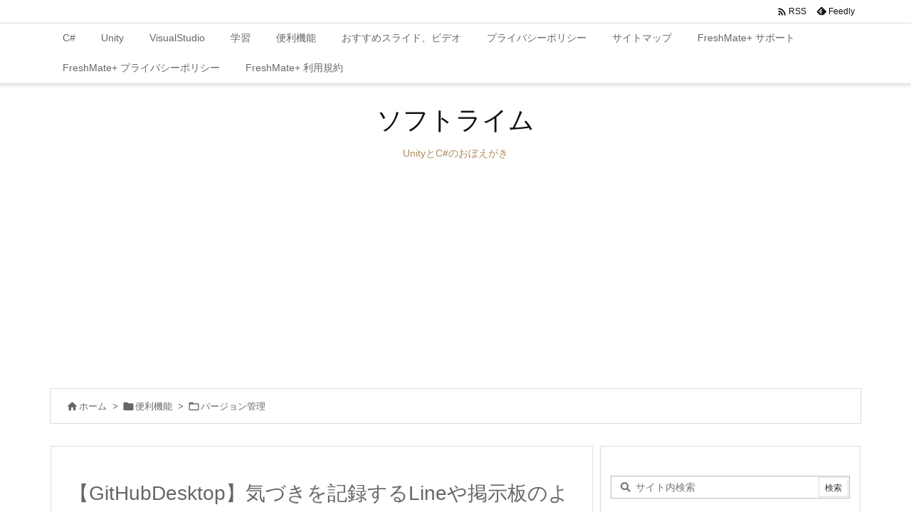

--- FILE ---
content_type: text/html; charset=UTF-8
request_url: https://soft-rime.com/post-8532/
body_size: 31704
content:
<!DOCTYPE html>
<html dir="ltr" lang="ja" prefix="og: https://ogp.me/ns#" itemscope itemtype="https://schema.org/WebPage">
<head prefix="og: http://ogp.me/ns# article: http://ogp.me/ns/article# fb: http://ogp.me/ns/fb#">
<!-- wexal_pst_init.js does not exist -->
<!-- engagement_delay.js does not exist -->
<link rel="dns-prefetch" href="//www.googletagmanager.com/">
<link rel="preconnect" href="//www.googletagmanager.com/">
<link rel="dns-prefetch" href="//pagead2.googlesyndication.com/">
<link rel="dns-prefetch" href="//fonts.googleapis.com/">
<link rel="dns-prefetch" href="//api.qrserver.com/">
<link rel="dns-prefetch" href="//assets.pinterest.com/">
<link rel="dns-prefetch" href="//ajax.googleapis.com/">
<meta charset="UTF-8"/>
<meta http-equiv="X-UA-Compatible" content="IE=edge"/>
<meta http-equiv="Content-Security-Policy" content="upgrade-insecure-requests"/>
<meta name="viewport" content="width=device-width, initial-scale=1, user-scalable=yes"/>
<title>【GitHubDesktop】気づきを記録するLineや掲示板のような機能 - ソフトライム</title>
<!-- All in One SEO 4.9.3 - aioseo.com -->
<meta name="description" content="Gitには様々な機能がありますでも、プログラムを始めた頃、一人で開発している頃は、なぜこんなに面倒なことをわざ"/>
<meta name="robots" content="max-image-preview:large"/>
<meta name="author" content="hidepon"/>
<meta name="google-site-verification" content="Y6idQYRHBSvmdU4s1JqKqLyqG5tLIBO8tV8L3ukVVfQ"/>
<link rel="canonical" href="https://soft-rime.com/post-8532/"/>
<meta name="generator" content="All in One SEO (AIOSEO) 4.9.3"/>
<meta property="og:locale" content="ja_JP"/>
<meta property="og:site_name" content="ソフトライム - UnityとC#のおぼえがき"/>
<meta property="og:type" content="article"/>
<meta property="og:title" content="【GitHubDesktop】気づきを記録するLineや掲示板のような機能 - ソフトライム"/>
<meta property="og:description" content="Gitには様々な機能がありますでも、プログラムを始めた頃、一人で開発している頃は、なぜこんなに面倒なことをわざ"/>
<meta property="og:url" content="https://soft-rime.com/post-8532/"/>
<meta property="article:published_time" content="2022-11-13T00:34:04+00:00"/>
<meta property="article:modified_time" content="2023-08-22T06:45:59+00:00"/>
<meta name="twitter:card" content="summary_large_image"/>
<meta name="twitter:title" content="【GitHubDesktop】気づきを記録するLineや掲示板のような機能 - ソフトライム"/>
<meta name="twitter:description" content="Gitには様々な機能がありますでも、プログラムを始めた頃、一人で開発している頃は、なぜこんなに面倒なことをわざ"/>
<script type="application/ld+json" class="aioseo-schema">
{"@context":"https:\/\/schema.org","@graph":[{"@type":"BlogPosting","@id":"https:\/\/soft-rime.com\/post-8532\/#blogposting","name":"\u3010GitHubDesktop\u3011\u6c17\u3065\u304d\u3092\u8a18\u9332\u3059\u308bLine\u3084\u63b2\u793a\u677f\u306e\u3088\u3046\u306a\u6a5f\u80fd - \u30bd\u30d5\u30c8\u30e9\u30a4\u30e0","headline":"\u3010GitHubDesktop\u3011\u6c17\u3065\u304d\u3092\u8a18\u9332\u3059\u308bLine\u3084\u63b2\u793a\u677f\u306e\u3088\u3046\u306a\u6a5f\u80fd","author":{"@id":"https:\/\/soft-rime.com\/author\/wpmaster\/#author"},"publisher":{"@id":"https:\/\/soft-rime.com\/#organization"},"image":{"@type":"ImageObject","url":"https:\/\/soft-rime.com\/wp-content\/uploads\/2019\/09\/github-logo.png","width":512,"height":512},"datePublished":"2022-11-13T09:34:04+09:00","dateModified":"2023-08-22T15:45:59+09:00","inLanguage":"ja","mainEntityOfPage":{"@id":"https:\/\/soft-rime.com\/post-8532\/#webpage"},"isPartOf":{"@id":"https:\/\/soft-rime.com\/post-8532\/#webpage"},"articleSection":"\u30d0\u30fc\u30b8\u30e7\u30f3\u7ba1\u7406, \u4fbf\u5229\u6a5f\u80fd"},{"@type":"BreadcrumbList","@id":"https:\/\/soft-rime.com\/post-8532\/#breadcrumblist","itemListElement":[{"@type":"ListItem","@id":"https:\/\/soft-rime.com#listItem","position":1,"name":"Home","item":"https:\/\/soft-rime.com","nextItem":{"@type":"ListItem","@id":"https:\/\/soft-rime.com\/category\/%e4%be%bf%e5%88%a9%e6%a9%9f%e8%83%bd\/#listItem","name":"\u4fbf\u5229\u6a5f\u80fd"}},{"@type":"ListItem","@id":"https:\/\/soft-rime.com\/category\/%e4%be%bf%e5%88%a9%e6%a9%9f%e8%83%bd\/#listItem","position":2,"name":"\u4fbf\u5229\u6a5f\u80fd","item":"https:\/\/soft-rime.com\/category\/%e4%be%bf%e5%88%a9%e6%a9%9f%e8%83%bd\/","nextItem":{"@type":"ListItem","@id":"https:\/\/soft-rime.com\/category\/%e4%be%bf%e5%88%a9%e6%a9%9f%e8%83%bd\/%e3%83%90%e3%83%bc%e3%82%b8%e3%83%a7%e3%83%b3%e7%ae%a1%e7%90%86\/#listItem","name":"\u30d0\u30fc\u30b8\u30e7\u30f3\u7ba1\u7406"},"previousItem":{"@type":"ListItem","@id":"https:\/\/soft-rime.com#listItem","name":"Home"}},{"@type":"ListItem","@id":"https:\/\/soft-rime.com\/category\/%e4%be%bf%e5%88%a9%e6%a9%9f%e8%83%bd\/%e3%83%90%e3%83%bc%e3%82%b8%e3%83%a7%e3%83%b3%e7%ae%a1%e7%90%86\/#listItem","position":3,"name":"\u30d0\u30fc\u30b8\u30e7\u30f3\u7ba1\u7406","item":"https:\/\/soft-rime.com\/category\/%e4%be%bf%e5%88%a9%e6%a9%9f%e8%83%bd\/%e3%83%90%e3%83%bc%e3%82%b8%e3%83%a7%e3%83%b3%e7%ae%a1%e7%90%86\/","nextItem":{"@type":"ListItem","@id":"https:\/\/soft-rime.com\/post-8532\/#listItem","name":"\u3010GitHubDesktop\u3011\u6c17\u3065\u304d\u3092\u8a18\u9332\u3059\u308bLine\u3084\u63b2\u793a\u677f\u306e\u3088\u3046\u306a\u6a5f\u80fd"},"previousItem":{"@type":"ListItem","@id":"https:\/\/soft-rime.com\/category\/%e4%be%bf%e5%88%a9%e6%a9%9f%e8%83%bd\/#listItem","name":"\u4fbf\u5229\u6a5f\u80fd"}},{"@type":"ListItem","@id":"https:\/\/soft-rime.com\/post-8532\/#listItem","position":4,"name":"\u3010GitHubDesktop\u3011\u6c17\u3065\u304d\u3092\u8a18\u9332\u3059\u308bLine\u3084\u63b2\u793a\u677f\u306e\u3088\u3046\u306a\u6a5f\u80fd","previousItem":{"@type":"ListItem","@id":"https:\/\/soft-rime.com\/category\/%e4%be%bf%e5%88%a9%e6%a9%9f%e8%83%bd\/%e3%83%90%e3%83%bc%e3%82%b8%e3%83%a7%e3%83%b3%e7%ae%a1%e7%90%86\/#listItem","name":"\u30d0\u30fc\u30b8\u30e7\u30f3\u7ba1\u7406"}}]},{"@type":"Organization","@id":"https:\/\/soft-rime.com\/#organization","name":"\u30bd\u30d5\u30c8\u30e9\u30a4\u30e0","description":"Unity\u3068C#\u306e\u304a\u307c\u3048\u304c\u304d","url":"https:\/\/soft-rime.com\/"},{"@type":"Person","@id":"https:\/\/soft-rime.com\/author\/wpmaster\/#author","url":"https:\/\/soft-rime.com\/author\/wpmaster\/","name":"hidepon","image":{"@type":"ImageObject","@id":"https:\/\/soft-rime.com\/post-8532\/#authorImage","url":"https:\/\/secure.gravatar.com\/avatar\/a23b180a48edd60bc0eb4f1197cd1fa9f8a183f1513889ffaf5ee7709cf9f10a?s=96&d=identicon&r=g","width":96,"height":96,"caption":"hidepon"}},{"@type":"WebPage","@id":"https:\/\/soft-rime.com\/post-8532\/#webpage","url":"https:\/\/soft-rime.com\/post-8532\/","name":"\u3010GitHubDesktop\u3011\u6c17\u3065\u304d\u3092\u8a18\u9332\u3059\u308bLine\u3084\u63b2\u793a\u677f\u306e\u3088\u3046\u306a\u6a5f\u80fd - \u30bd\u30d5\u30c8\u30e9\u30a4\u30e0","description":"Git\u306b\u306f\u69d8\u3005\u306a\u6a5f\u80fd\u304c\u3042\u308a\u307e\u3059\u3067\u3082\u3001\u30d7\u30ed\u30b0\u30e9\u30e0\u3092\u59cb\u3081\u305f\u9803\u3001\u4e00\u4eba\u3067\u958b\u767a\u3057\u3066\u3044\u308b\u9803\u306f\u3001\u306a\u305c\u3053\u3093\u306a\u306b\u9762\u5012\u306a\u3053\u3068\u3092\u308f\u3056","inLanguage":"ja","isPartOf":{"@id":"https:\/\/soft-rime.com\/#website"},"breadcrumb":{"@id":"https:\/\/soft-rime.com\/post-8532\/#breadcrumblist"},"author":{"@id":"https:\/\/soft-rime.com\/author\/wpmaster\/#author"},"creator":{"@id":"https:\/\/soft-rime.com\/author\/wpmaster\/#author"},"image":{"@type":"ImageObject","url":"https:\/\/soft-rime.com\/wp-content\/uploads\/2019\/09\/github-logo.png","@id":"https:\/\/soft-rime.com\/post-8532\/#mainImage","width":512,"height":512},"primaryImageOfPage":{"@id":"https:\/\/soft-rime.com\/post-8532\/#mainImage"},"datePublished":"2022-11-13T09:34:04+09:00","dateModified":"2023-08-22T15:45:59+09:00"},{"@type":"WebSite","@id":"https:\/\/soft-rime.com\/#website","url":"https:\/\/soft-rime.com\/","name":"\u30bd\u30d5\u30c8\u30e9\u30a4\u30e0","description":"Unity\u3068C#\u306e\u304a\u307c\u3048\u304c\u304d","inLanguage":"ja","publisher":{"@id":"https:\/\/soft-rime.com\/#organization"}}]}</script>
<!-- All in One SEO -->
<link rel='dns-prefetch' href='//ajax.googleapis.com'/>
<link rel='preconnect' href='//fonts.googleapis.com' crossorigin />
<link rel="preload" as="style" type="text/css" href="https://soft-rime.com/wp-content/themes/luxeritas/style.async.min.css?v=1747954195"/>
<link rel="preload" as="font" type="font/woff2" href="https://soft-rime.com/wp-content/themes/luxeritas/fonts/icomoon/fonts/icomoon.woff2" crossorigin />
<!-- Global site tag (gtag.js) - Google Analytics -->
<script async src="https://www.googletagmanager.com/gtag/js?id=UA-66379929-1"></script>
<script>  window.dataLayer = window.dataLayer || [];
  function gtag(){dataLayer.push(arguments);}
  gtag('js', new Date());
  gtag('config', 'UA-66379929-1');</script>
<link rel="canonical" href="https://soft-rime.com/post-8532/"/>
<link rel="pingback" href="https://soft-rime.com/xmlrpc.php"/>
<link rel="author" href="https://soft-rime.com/author/"/>
<link rel="alternate" type="application/rss+xml" title="ソフトライム RSS Feed" href="https://soft-rime.com/feed/"/>
<link rel="alternate" type="application/atom+xml" title="ソフトライム Atom Feed" href="https://soft-rime.com/feed/atom/"/>
<meta name="description" content="Gitには様々な機能がありますでも、プログラムを始めた頃、一人で開発している頃は、なぜこんなに面倒なことをわざわざするのだろう？メリットが感じられない人も多いでしょう使わなくても困っていないし、ただ..."/>
<meta name="theme-color" content="#4285f4">
<meta name="format-detection" content="telephone=no">
<meta name="referrer" content="no-referrer-when-downgrade"/>
<!-- This site uses the Google Analytics by MonsterInsights plugin v9.11.1 - Using Analytics tracking - https://www.monsterinsights.com/ -->
<script src="//www.googletagmanager.com/gtag/js?id=G-3KQK6XV7TE" data-cfasync="false" data-wpfc-render="false" async></script>
<script data-cfasync="false" data-wpfc-render="false">
var mi_version = '9.11.1';
var mi_track_user = true;
var mi_no_track_reason = '';
var MonsterInsightsDefaultLocations = {"page_location":"https:\/\/soft-rime.com\/post-8532\/"};
if ( typeof MonsterInsightsPrivacyGuardFilter === 'function' ) {
var MonsterInsightsLocations = (typeof MonsterInsightsExcludeQuery === 'object') ? MonsterInsightsPrivacyGuardFilter( MonsterInsightsExcludeQuery ) : MonsterInsightsPrivacyGuardFilter( MonsterInsightsDefaultLocations );
} else {
var MonsterInsightsLocations = (typeof MonsterInsightsExcludeQuery === 'object') ? MonsterInsightsExcludeQuery : MonsterInsightsDefaultLocations;
}
var disableStrs = [
'ga-disable-G-3KQK6XV7TE',
];
/* Function to detect opted out users */
function __gtagTrackerIsOptedOut() {
for (var index = 0; index < disableStrs.length; index++) {
if (document.cookie.indexOf(disableStrs[index] + '=true') > -1) {
return true;
}
}
return false;
}
/* Disable tracking if the opt-out cookie exists. */
if (__gtagTrackerIsOptedOut()) {
for (var index = 0; index < disableStrs.length; index++) {
window[disableStrs[index]] = true;
}
}
/* Opt-out function */
function __gtagTrackerOptout() {
for (var index = 0; index < disableStrs.length; index++) {
document.cookie = disableStrs[index] + '=true; expires=Thu, 31 Dec 2099 23:59:59 UTC; path=/';
window[disableStrs[index]] = true;
}
}
if ('undefined' === typeof gaOptout) {
function gaOptout() {
__gtagTrackerOptout();
}
}
window.dataLayer = window.dataLayer || [];
window.MonsterInsightsDualTracker = {
helpers: {},
trackers: {},
};
if (mi_track_user) {
function __gtagDataLayer() {
dataLayer.push(arguments);
}
function __gtagTracker(type, name, parameters) {
if (!parameters) {
parameters = {};
}
if (parameters.send_to) {
__gtagDataLayer.apply(null, arguments);
return;
}
if (type === 'event') {
parameters.send_to = monsterinsights_frontend.v4_id;
var hookName = name;
if (typeof parameters['event_category'] !== 'undefined') {
hookName = parameters['event_category'] + ':' + name;
}
if (typeof MonsterInsightsDualTracker.trackers[hookName] !== 'undefined') {
MonsterInsightsDualTracker.trackers[hookName](parameters);
} else {
__gtagDataLayer('event', name, parameters);
}
} else {
__gtagDataLayer.apply(null, arguments);
}
}
__gtagTracker('js', new Date());
__gtagTracker('set', {
'developer_id.dZGIzZG': true,
});
if ( MonsterInsightsLocations.page_location ) {
__gtagTracker('set', MonsterInsightsLocations);
}
__gtagTracker('config', 'G-3KQK6XV7TE', {"forceSSL":"true","link_attribution":"true"} );
window.gtag = __gtagTracker;(function () {
/* https://developers.google.com/analytics/devguides/collection/analyticsjs/ */
/* ga and __gaTracker compatibility shim. */
var noopfn = function () {
return null;
};
var newtracker = function () {
return new Tracker();
};
var Tracker = function () {
return null;
};
var p = Tracker.prototype;
p.get = noopfn;
p.set = noopfn;
p.send = function () {
var args = Array.prototype.slice.call(arguments);
args.unshift('send');
__gaTracker.apply(null, args);
};
var __gaTracker = function () {
var len = arguments.length;
if (len === 0) {
return;
}
var f = arguments[len - 1];
if (typeof f !== 'object' || f === null || typeof f.hitCallback !== 'function') {
if ('send' === arguments[0]) {
var hitConverted, hitObject = false, action;
if ('event' === arguments[1]) {
if ('undefined' !== typeof arguments[3]) {
hitObject = {
'eventAction': arguments[3],
'eventCategory': arguments[2],
'eventLabel': arguments[4],
'value': arguments[5] ? arguments[5] : 1,
}
}
}
if ('pageview' === arguments[1]) {
if ('undefined' !== typeof arguments[2]) {
hitObject = {
'eventAction': 'page_view',
'page_path': arguments[2],
}
}
}
if (typeof arguments[2] === 'object') {
hitObject = arguments[2];
}
if (typeof arguments[5] === 'object') {
Object.assign(hitObject, arguments[5]);
}
if ('undefined' !== typeof arguments[1].hitType) {
hitObject = arguments[1];
if ('pageview' === hitObject.hitType) {
hitObject.eventAction = 'page_view';
}
}
if (hitObject) {
action = 'timing' === arguments[1].hitType ? 'timing_complete' : hitObject.eventAction;
hitConverted = mapArgs(hitObject);
__gtagTracker('event', action, hitConverted);
}
}
return;
}
function mapArgs(args) {
var arg, hit = {};
var gaMap = {
'eventCategory': 'event_category',
'eventAction': 'event_action',
'eventLabel': 'event_label',
'eventValue': 'event_value',
'nonInteraction': 'non_interaction',
'timingCategory': 'event_category',
'timingVar': 'name',
'timingValue': 'value',
'timingLabel': 'event_label',
'page': 'page_path',
'location': 'page_location',
'title': 'page_title',
'referrer' : 'page_referrer',
};
for (arg in args) {
if (!(!args.hasOwnProperty(arg) || !gaMap.hasOwnProperty(arg))) {
hit[gaMap[arg]] = args[arg];
} else {
hit[arg] = args[arg];
}
}
return hit;
}
try {
f.hitCallback();
} catch (ex) {
}
};
__gaTracker.create = newtracker;
__gaTracker.getByName = newtracker;
__gaTracker.getAll = function () {
return [];
};
__gaTracker.remove = noopfn;
__gaTracker.loaded = true;
window['__gaTracker'] = __gaTracker;
})();
} else {
console.log("");
(function () {
function __gtagTracker() {
return null;
}
window['__gtagTracker'] = __gtagTracker;
window['gtag'] = __gtagTracker;
})();
}</script>
<!-- / Google Analytics by MonsterInsights -->
<meta property="og:type" content="article"/>
<meta property="og:url" content="https://soft-rime.com/post-8532/"/>
<meta property="og:title" content="【GitHubDesktop】気づきを記録するLineや掲示板のような機能 - ソフトライム"/>
<meta property="og:description" content="Gitには様々な機能がありますでも、プログラムを始めた頃、一人で開発している頃は、なぜこんなに面倒なことをわざわざするのだろう？メリットが感じられない人も多いでしょう使わなくても..."/>
<meta property="og:image" content="https://soft-rime.com/wp-content/uploads/2019/09/github-logo.png"/>
<meta property="og:image:width" content="512"/>
<meta property="og:image:height" content="512"/>
<meta property="og:site_name" content="ソフトライム"/>
<meta property="og:locale" content="ja_JP"/>
<meta property="article:section" content="バージョン管理"/>
<meta property="article:published_time" content="2022-11-13T09:34:04Z"/>
<meta property="article:modified_time" content="2023-08-22T15:45:59Z"/>
<meta name="twitter:card" content="summary"/>
<meta name="twitter:domain" content="soft-rime.com"/>
<style id='wp-img-auto-sizes-contain-inline-css'>
img:is([sizes=auto i],[sizes^="auto," i]){contain-intrinsic-size:3000px 1500px}
/*# sourceURL=wp-img-auto-sizes-contain-inline-css */</style>
<style id='wp-emoji-styles-inline-css'>
img.wp-smiley, img.emoji {
display: inline !important;
border: none !important;
box-shadow: none !important;
height: 1em !important;
width: 1em !important;
margin: 0 0.07em !important;
vertical-align: -0.1em !important;
background: none !important;
padding: 0 !important;
}
/*# sourceURL=wp-emoji-styles-inline-css */</style>
<style id='wp-block-heading-inline-css' type='text/css'>
h1:where(.wp-block-heading).has-background,h2:where(.wp-block-heading).has-background,h3:where(.wp-block-heading).has-background,h4:where(.wp-block-heading).has-background,h5:where(.wp-block-heading).has-background,h6:where(.wp-block-heading).has-background{padding:1.25em 2.375em}h1.has-text-align-left[style*=writing-mode]:where([style*=vertical-lr]),h1.has-text-align-right[style*=writing-mode]:where([style*=vertical-rl]),h2.has-text-align-left[style*=writing-mode]:where([style*=vertical-lr]),h2.has-text-align-right[style*=writing-mode]:where([style*=vertical-rl]),h3.has-text-align-left[style*=writing-mode]:where([style*=vertical-lr]),h3.has-text-align-right[style*=writing-mode]:where([style*=vertical-rl]),h4.has-text-align-left[style*=writing-mode]:where([style*=vertical-lr]),h4.has-text-align-right[style*=writing-mode]:where([style*=vertical-rl]),h5.has-text-align-left[style*=writing-mode]:where([style*=vertical-lr]),h5.has-text-align-right[style*=writing-mode]:where([style*=vertical-rl]),h6.has-text-align-left[style*=writing-mode]:where([style*=vertical-lr]),h6.has-text-align-right[style*=writing-mode]:where([style*=vertical-rl]){rotate:180deg}
/*# sourceURL=https://soft-rime.com/wp-includes/blocks/heading/style.min.css */
</style>
<style id='wp-block-image-inline-css' type='text/css'>
.wp-block-image>a,.wp-block-image>figure>a{display:inline-block}.wp-block-image img{box-sizing:border-box;height:auto;max-width:100%;vertical-align:bottom}@media not (prefers-reduced-motion){.wp-block-image img.hide{visibility:hidden}.wp-block-image img.show{animation:show-content-image .4s}}.wp-block-image[style*=border-radius] img,.wp-block-image[style*=border-radius]>a{border-radius:inherit}.wp-block-image.has-custom-border img{box-sizing:border-box}.wp-block-image.aligncenter{text-align:center}.wp-block-image.alignfull>a,.wp-block-image.alignwide>a{width:100%}.wp-block-image.alignfull img,.wp-block-image.alignwide img{height:auto;width:100%}.wp-block-image .aligncenter,.wp-block-image .alignleft,.wp-block-image .alignright,.wp-block-image.aligncenter,.wp-block-image.alignleft,.wp-block-image.alignright{display:table}.wp-block-image .aligncenter>figcaption,.wp-block-image .alignleft>figcaption,.wp-block-image .alignright>figcaption,.wp-block-image.aligncenter>figcaption,.wp-block-image.alignleft>figcaption,.wp-block-image.alignright>figcaption{caption-side:bottom;display:table-caption}.wp-block-image .alignleft{float:left;margin:.5em 1em .5em 0}.wp-block-image .alignright{float:right;margin:.5em 0 .5em 1em}.wp-block-image .aligncenter{margin-left:auto;margin-right:auto}.wp-block-image :where(figcaption){margin-bottom:1em;margin-top:.5em}.wp-block-image.is-style-circle-mask img{border-radius:9999px}@supports ((-webkit-mask-image:none) or (mask-image:none)) or (-webkit-mask-image:none){.wp-block-image.is-style-circle-mask img{border-radius:0;-webkit-mask-image:url('data:image/svg+xml;utf8,<svg viewBox="0 0 100 100" xmlns="http://www.w3.org/2000/svg"><circle cx="50" cy="50" r="50"/></svg>');mask-image:url('data:image/svg+xml;utf8,<svg viewBox="0 0 100 100" xmlns="http://www.w3.org/2000/svg"><circle cx="50" cy="50" r="50"/></svg>');mask-mode:alpha;-webkit-mask-position:center;mask-position:center;-webkit-mask-repeat:no-repeat;mask-repeat:no-repeat;-webkit-mask-size:contain;mask-size:contain}}:root :where(.wp-block-image.is-style-rounded img,.wp-block-image .is-style-rounded img){border-radius:9999px}.wp-block-image figure{margin:0}.wp-lightbox-container{display:flex;flex-direction:column;position:relative}.wp-lightbox-container img{cursor:zoom-in}.wp-lightbox-container img:hover+button{opacity:1}.wp-lightbox-container button{align-items:center;backdrop-filter:blur(16px) saturate(180%);background-color:#5a5a5a40;border:none;border-radius:4px;cursor:zoom-in;display:flex;height:20px;justify-content:center;opacity:0;padding:0;position:absolute;right:16px;text-align:center;top:16px;width:20px;z-index:100}@media not (prefers-reduced-motion){.wp-lightbox-container button{transition:opacity .2s ease}}.wp-lightbox-container button:focus-visible{outline:3px auto #5a5a5a40;outline:3px auto -webkit-focus-ring-color;outline-offset:3px}.wp-lightbox-container button:hover{cursor:pointer;opacity:1}.wp-lightbox-container button:focus{opacity:1}.wp-lightbox-container button:focus,.wp-lightbox-container button:hover,.wp-lightbox-container button:not(:hover):not(:active):not(.has-background){background-color:#5a5a5a40;border:none}.wp-lightbox-overlay{box-sizing:border-box;cursor:zoom-out;height:100vh;left:0;overflow:hidden;position:fixed;top:0;visibility:hidden;width:100%;z-index:100000}.wp-lightbox-overlay .close-button{align-items:center;cursor:pointer;display:flex;justify-content:center;min-height:40px;min-width:40px;padding:0;position:absolute;right:calc(env(safe-area-inset-right) + 16px);top:calc(env(safe-area-inset-top) + 16px);z-index:5000000}.wp-lightbox-overlay .close-button:focus,.wp-lightbox-overlay .close-button:hover,.wp-lightbox-overlay .close-button:not(:hover):not(:active):not(.has-background){background:none;border:none}.wp-lightbox-overlay .lightbox-image-container{height:var(--wp--lightbox-container-height);left:50%;overflow:hidden;position:absolute;top:50%;transform:translate(-50%,-50%);transform-origin:top left;width:var(--wp--lightbox-container-width);z-index:9999999999}.wp-lightbox-overlay .wp-block-image{align-items:center;box-sizing:border-box;display:flex;height:100%;justify-content:center;margin:0;position:relative;transform-origin:0 0;width:100%;z-index:3000000}.wp-lightbox-overlay .wp-block-image img{height:var(--wp--lightbox-image-height);min-height:var(--wp--lightbox-image-height);min-width:var(--wp--lightbox-image-width);width:var(--wp--lightbox-image-width)}.wp-lightbox-overlay .wp-block-image figcaption{display:none}.wp-lightbox-overlay button{background:none;border:none}.wp-lightbox-overlay .scrim{background-color:#fff;height:100%;opacity:.9;position:absolute;width:100%;z-index:2000000}.wp-lightbox-overlay.active{visibility:visible}@media not (prefers-reduced-motion){.wp-lightbox-overlay.active{animation:turn-on-visibility .25s both}.wp-lightbox-overlay.active img{animation:turn-on-visibility .35s both}.wp-lightbox-overlay.show-closing-animation:not(.active){animation:turn-off-visibility .35s both}.wp-lightbox-overlay.show-closing-animation:not(.active) img{animation:turn-off-visibility .25s both}.wp-lightbox-overlay.zoom.active{animation:none;opacity:1;visibility:visible}.wp-lightbox-overlay.zoom.active .lightbox-image-container{animation:lightbox-zoom-in .4s}.wp-lightbox-overlay.zoom.active .lightbox-image-container img{animation:none}.wp-lightbox-overlay.zoom.active .scrim{animation:turn-on-visibility .4s forwards}.wp-lightbox-overlay.zoom.show-closing-animation:not(.active){animation:none}.wp-lightbox-overlay.zoom.show-closing-animation:not(.active) .lightbox-image-container{animation:lightbox-zoom-out .4s}.wp-lightbox-overlay.zoom.show-closing-animation:not(.active) .lightbox-image-container img{animation:none}.wp-lightbox-overlay.zoom.show-closing-animation:not(.active) .scrim{animation:turn-off-visibility .4s forwards}}@keyframes show-content-image{0%{visibility:hidden}99%{visibility:hidden}to{visibility:visible}}@keyframes turn-on-visibility{0%{opacity:0}to{opacity:1}}@keyframes turn-off-visibility{0%{opacity:1;visibility:visible}99%{opacity:0;visibility:visible}to{opacity:0;visibility:hidden}}@keyframes lightbox-zoom-in{0%{transform:translate(calc((-100vw + var(--wp--lightbox-scrollbar-width))/2 + var(--wp--lightbox-initial-left-position)),calc(-50vh + var(--wp--lightbox-initial-top-position))) scale(var(--wp--lightbox-scale))}to{transform:translate(-50%,-50%) scale(1)}}@keyframes lightbox-zoom-out{0%{transform:translate(-50%,-50%) scale(1);visibility:visible}99%{visibility:visible}to{transform:translate(calc((-100vw + var(--wp--lightbox-scrollbar-width))/2 + var(--wp--lightbox-initial-left-position)),calc(-50vh + var(--wp--lightbox-initial-top-position))) scale(var(--wp--lightbox-scale));visibility:hidden}}
/*# sourceURL=https://soft-rime.com/wp-includes/blocks/image/style.min.css */
</style>
<style id='wp-block-paragraph-inline-css' type='text/css'>
.is-small-text{font-size:.875em}.is-regular-text{font-size:1em}.is-large-text{font-size:2.25em}.is-larger-text{font-size:3em}.has-drop-cap:not(:focus):first-letter{float:left;font-size:8.4em;font-style:normal;font-weight:100;line-height:.68;margin:.05em .1em 0 0;text-transform:uppercase}body.rtl .has-drop-cap:not(:focus):first-letter{float:none;margin-left:.1em}p.has-drop-cap.has-background{overflow:hidden}:root :where(p.has-background){padding:1.25em 2.375em}:where(p.has-text-color:not(.has-link-color)) a{color:inherit}p.has-text-align-left[style*="writing-mode:vertical-lr"],p.has-text-align-right[style*="writing-mode:vertical-rl"]{rotate:180deg}
/*# sourceURL=https://soft-rime.com/wp-includes/blocks/paragraph/style.min.css */
</style>
<style id='global-styles-inline-css' type='text/css'>
:root{--wp--preset--aspect-ratio--square: 1;--wp--preset--aspect-ratio--4-3: 4/3;--wp--preset--aspect-ratio--3-4: 3/4;--wp--preset--aspect-ratio--3-2: 3/2;--wp--preset--aspect-ratio--2-3: 2/3;--wp--preset--aspect-ratio--16-9: 16/9;--wp--preset--aspect-ratio--9-16: 9/16;--wp--preset--color--black: #000000;--wp--preset--color--cyan-bluish-gray: #abb8c3;--wp--preset--color--white: #ffffff;--wp--preset--color--pale-pink: #f78da7;--wp--preset--color--vivid-red: #cf2e2e;--wp--preset--color--luminous-vivid-orange: #ff6900;--wp--preset--color--luminous-vivid-amber: #fcb900;--wp--preset--color--light-green-cyan: #7bdcb5;--wp--preset--color--vivid-green-cyan: #00d084;--wp--preset--color--pale-cyan-blue: #8ed1fc;--wp--preset--color--vivid-cyan-blue: #0693e3;--wp--preset--color--vivid-purple: #9b51e0;--wp--preset--gradient--vivid-cyan-blue-to-vivid-purple: linear-gradient(135deg,rgb(6,147,227) 0%,rgb(155,81,224) 100%);--wp--preset--gradient--light-green-cyan-to-vivid-green-cyan: linear-gradient(135deg,rgb(122,220,180) 0%,rgb(0,208,130) 100%);--wp--preset--gradient--luminous-vivid-amber-to-luminous-vivid-orange: linear-gradient(135deg,rgb(252,185,0) 0%,rgb(255,105,0) 100%);--wp--preset--gradient--luminous-vivid-orange-to-vivid-red: linear-gradient(135deg,rgb(255,105,0) 0%,rgb(207,46,46) 100%);--wp--preset--gradient--very-light-gray-to-cyan-bluish-gray: linear-gradient(135deg,rgb(238,238,238) 0%,rgb(169,184,195) 100%);--wp--preset--gradient--cool-to-warm-spectrum: linear-gradient(135deg,rgb(74,234,220) 0%,rgb(151,120,209) 20%,rgb(207,42,186) 40%,rgb(238,44,130) 60%,rgb(251,105,98) 80%,rgb(254,248,76) 100%);--wp--preset--gradient--blush-light-purple: linear-gradient(135deg,rgb(255,206,236) 0%,rgb(152,150,240) 100%);--wp--preset--gradient--blush-bordeaux: linear-gradient(135deg,rgb(254,205,165) 0%,rgb(254,45,45) 50%,rgb(107,0,62) 100%);--wp--preset--gradient--luminous-dusk: linear-gradient(135deg,rgb(255,203,112) 0%,rgb(199,81,192) 50%,rgb(65,88,208) 100%);--wp--preset--gradient--pale-ocean: linear-gradient(135deg,rgb(255,245,203) 0%,rgb(182,227,212) 50%,rgb(51,167,181) 100%);--wp--preset--gradient--electric-grass: linear-gradient(135deg,rgb(202,248,128) 0%,rgb(113,206,126) 100%);--wp--preset--gradient--midnight: linear-gradient(135deg,rgb(2,3,129) 0%,rgb(40,116,252) 100%);--wp--preset--font-size--small: 13px;--wp--preset--font-size--medium: 20px;--wp--preset--font-size--large: 36px;--wp--preset--font-size--x-large: 42px;--wp--preset--spacing--20: 0.44rem;--wp--preset--spacing--30: 0.67rem;--wp--preset--spacing--40: 1rem;--wp--preset--spacing--50: 1.5rem;--wp--preset--spacing--60: 2.25rem;--wp--preset--spacing--70: 3.38rem;--wp--preset--spacing--80: 5.06rem;--wp--preset--shadow--natural: 6px 6px 9px rgba(0, 0, 0, 0.2);--wp--preset--shadow--deep: 12px 12px 50px rgba(0, 0, 0, 0.4);--wp--preset--shadow--sharp: 6px 6px 0px rgba(0, 0, 0, 0.2);--wp--preset--shadow--outlined: 6px 6px 0px -3px rgb(255, 255, 255), 6px 6px rgb(0, 0, 0);--wp--preset--shadow--crisp: 6px 6px 0px rgb(0, 0, 0);}:where(.is-layout-flex){gap: 0.5em;}:where(.is-layout-grid){gap: 0.5em;}body .is-layout-flex{display: flex;}.is-layout-flex{flex-wrap: wrap;align-items: center;}.is-layout-flex > :is(*, div){margin: 0;}body .is-layout-grid{display: grid;}.is-layout-grid > :is(*, div){margin: 0;}:where(.wp-block-columns.is-layout-flex){gap: 2em;}:where(.wp-block-columns.is-layout-grid){gap: 2em;}:where(.wp-block-post-template.is-layout-flex){gap: 1.25em;}:where(.wp-block-post-template.is-layout-grid){gap: 1.25em;}.has-black-color{color: var(--wp--preset--color--black) !important;}.has-cyan-bluish-gray-color{color: var(--wp--preset--color--cyan-bluish-gray) !important;}.has-white-color{color: var(--wp--preset--color--white) !important;}.has-pale-pink-color{color: var(--wp--preset--color--pale-pink) !important;}.has-vivid-red-color{color: var(--wp--preset--color--vivid-red) !important;}.has-luminous-vivid-orange-color{color: var(--wp--preset--color--luminous-vivid-orange) !important;}.has-luminous-vivid-amber-color{color: var(--wp--preset--color--luminous-vivid-amber) !important;}.has-light-green-cyan-color{color: var(--wp--preset--color--light-green-cyan) !important;}.has-vivid-green-cyan-color{color: var(--wp--preset--color--vivid-green-cyan) !important;}.has-pale-cyan-blue-color{color: var(--wp--preset--color--pale-cyan-blue) !important;}.has-vivid-cyan-blue-color{color: var(--wp--preset--color--vivid-cyan-blue) !important;}.has-vivid-purple-color{color: var(--wp--preset--color--vivid-purple) !important;}.has-black-background-color{background-color: var(--wp--preset--color--black) !important;}.has-cyan-bluish-gray-background-color{background-color: var(--wp--preset--color--cyan-bluish-gray) !important;}.has-white-background-color{background-color: var(--wp--preset--color--white) !important;}.has-pale-pink-background-color{background-color: var(--wp--preset--color--pale-pink) !important;}.has-vivid-red-background-color{background-color: var(--wp--preset--color--vivid-red) !important;}.has-luminous-vivid-orange-background-color{background-color: var(--wp--preset--color--luminous-vivid-orange) !important;}.has-luminous-vivid-amber-background-color{background-color: var(--wp--preset--color--luminous-vivid-amber) !important;}.has-light-green-cyan-background-color{background-color: var(--wp--preset--color--light-green-cyan) !important;}.has-vivid-green-cyan-background-color{background-color: var(--wp--preset--color--vivid-green-cyan) !important;}.has-pale-cyan-blue-background-color{background-color: var(--wp--preset--color--pale-cyan-blue) !important;}.has-vivid-cyan-blue-background-color{background-color: var(--wp--preset--color--vivid-cyan-blue) !important;}.has-vivid-purple-background-color{background-color: var(--wp--preset--color--vivid-purple) !important;}.has-black-border-color{border-color: var(--wp--preset--color--black) !important;}.has-cyan-bluish-gray-border-color{border-color: var(--wp--preset--color--cyan-bluish-gray) !important;}.has-white-border-color{border-color: var(--wp--preset--color--white) !important;}.has-pale-pink-border-color{border-color: var(--wp--preset--color--pale-pink) !important;}.has-vivid-red-border-color{border-color: var(--wp--preset--color--vivid-red) !important;}.has-luminous-vivid-orange-border-color{border-color: var(--wp--preset--color--luminous-vivid-orange) !important;}.has-luminous-vivid-amber-border-color{border-color: var(--wp--preset--color--luminous-vivid-amber) !important;}.has-light-green-cyan-border-color{border-color: var(--wp--preset--color--light-green-cyan) !important;}.has-vivid-green-cyan-border-color{border-color: var(--wp--preset--color--vivid-green-cyan) !important;}.has-pale-cyan-blue-border-color{border-color: var(--wp--preset--color--pale-cyan-blue) !important;}.has-vivid-cyan-blue-border-color{border-color: var(--wp--preset--color--vivid-cyan-blue) !important;}.has-vivid-purple-border-color{border-color: var(--wp--preset--color--vivid-purple) !important;}.has-vivid-cyan-blue-to-vivid-purple-gradient-background{background: var(--wp--preset--gradient--vivid-cyan-blue-to-vivid-purple) !important;}.has-light-green-cyan-to-vivid-green-cyan-gradient-background{background: var(--wp--preset--gradient--light-green-cyan-to-vivid-green-cyan) !important;}.has-luminous-vivid-amber-to-luminous-vivid-orange-gradient-background{background: var(--wp--preset--gradient--luminous-vivid-amber-to-luminous-vivid-orange) !important;}.has-luminous-vivid-orange-to-vivid-red-gradient-background{background: var(--wp--preset--gradient--luminous-vivid-orange-to-vivid-red) !important;}.has-very-light-gray-to-cyan-bluish-gray-gradient-background{background: var(--wp--preset--gradient--very-light-gray-to-cyan-bluish-gray) !important;}.has-cool-to-warm-spectrum-gradient-background{background: var(--wp--preset--gradient--cool-to-warm-spectrum) !important;}.has-blush-light-purple-gradient-background{background: var(--wp--preset--gradient--blush-light-purple) !important;}.has-blush-bordeaux-gradient-background{background: var(--wp--preset--gradient--blush-bordeaux) !important;}.has-luminous-dusk-gradient-background{background: var(--wp--preset--gradient--luminous-dusk) !important;}.has-pale-ocean-gradient-background{background: var(--wp--preset--gradient--pale-ocean) !important;}.has-electric-grass-gradient-background{background: var(--wp--preset--gradient--electric-grass) !important;}.has-midnight-gradient-background{background: var(--wp--preset--gradient--midnight) !important;}.has-small-font-size{font-size: var(--wp--preset--font-size--small) !important;}.has-medium-font-size{font-size: var(--wp--preset--font-size--medium) !important;}.has-large-font-size{font-size: var(--wp--preset--font-size--large) !important;}.has-x-large-font-size{font-size: var(--wp--preset--font-size--x-large) !important;}
/*# sourceURL=global-styles-inline-css */
</style>
<style id='classic-theme-styles-inline-css'>
/*! This file is auto-generated */
.wp-block-button__link{color:#fff;background-color:#32373c;border-radius:9999px;box-shadow:none;text-decoration:none;padding:calc(.667em + 2px) calc(1.333em + 2px);font-size:1.125em}.wp-block-file__button{background:#32373c;color:#fff;text-decoration:none}
/*# sourceURL=/wp-includes/css/classic-themes.min.css */</style>
<style id='luxech-inline-css'>
/*! Luxeritas WordPress Theme 3.25.0 - (C) 2015 Thought is free. */*,*:before,*:after{box-sizing:border-box}@-ms-viewport{width:device-width}a:not([href]):not([tabindex]),a:not([href]):not([tabindex]):hover,a:not([href]):not([tabindex]):focus{color:inherit;text-decoration:none}a:not([href]):not([tabindex]):focus{outline:0}h1{font-size:2em;margin:.67em 0}small{font-size:80%}img{border-style:none;vertical-align:middle}hr{box-sizing:content-box;height:0;overflow:visible;margin-top:1rem;margin-bottom:1rem;border:0}pre{margin-top:0;margin-bottom:1rem;overflow:auto;-ms-overflow-style:scrollbar}code,pre{font-family:monospace,monospace;font-size:1em}ul ul,ol ul,ul ol,ol ol{margin-bottom:0}p{margin-top:0;margin-bottom:1rem}button{border-radius:0}input,button,select,optgroup,textarea{margin:0;font-family:inherit;font-size:inherit;line-height:inherit}button,input{overflow:visible}button,select{text-transform:none}button,[type=button],[type=reset],[type=submit]{-webkit-appearance:button}button:not(:disabled),[type=button]:not(:disabled),[type=reset]:not(:disabled),[type=submit]:not(:disabled){cursor:pointer}::-moz-focus-inner{padding:0;border-style:none}::-webkit-inner-spin-button{height:auto}::-webkit-search-decoration{-webkit-appearance:none}label{display:inline-block;margin-bottom:.5rem}h1,h2,h3,h4,h5,h6{margin-top:0;margin-bottom:.5rem;font-family:inherit;font-weight:500;line-height:1.2;color:inherit}.container{width:100%;margin-right:auto;margin-left:auto}@media (min-width:768px){.container{max-width:720px}}@media (min-width:992px){.container{max-width:960px}}@media (min-width:1200px){.container{max-width:1140px}}.row{display:flex;flex-wrap:wrap}div[class^=col-]{flex:0 0 auto;position:relative;width:100%;min-height:1px;padding-right:15px;padding-left:15px}.col-12{max-width:100%}.col-6{max-width:50%}.col-4{max-width:33.333333%}.clearfix:after{display:block;clear:both;content:""}.pagination{display:flex;padding-left:0;list-style:none;border-radius:.25rem}table{border-collapse:collapse}caption{padding-top:.75rem;padding-bottom:.75rem;color:#6c757d;text-align:left;caption-side:bottom}th{text-align:left}body .material-icons,body .material-icons-outlined{font-size:inherit;font-feature-settings:'liga';-moz-osx-font-smoothing:grayscale;text-rendering:optimizeLegibility;transform:scale(1.3,1.3);transform-origin:top;margin-top:-.16em}.material-icons.flip-h{transform:scale(-1.3,1.3)}.material-icons.rotate{transform:rotate(180deg) translate(0,-1.3em) scale(1.3,1.3)}.material-icons.pull-left{float:left;margin-right:.3em}.material-icons.pull-right{float:right;margin-left:.3em}@font-face{font-family:'icomoon';src:url('/wp-content/themes/luxeritas/fonts/icomoon/fonts/icomoon.eot');src:url('/wp-content/themes/luxeritas/fonts/icomoon/fonts/icomoon.eot') format('embedded-opentype'),url('/wp-content/themes/luxeritas/fonts/icomoon/fonts/icomoon.woff2') format('woff2'),url('/wp-content/themes/luxeritas/fonts/icomoon/fonts/icomoon.woff') format('woff'),url('/wp-content/themes/luxeritas/fonts/icomoon/fonts/icomoon.ttf') format('truetype'),url('/wp-content/themes/luxeritas/fonts/icomoon/fonts/icomoon.svg') format('svg');font-weight:400;font-style:normal;font-display:swap}[class^=ico-],[class*=" ico-"]{font-family:'icomoon';display:inline-block;font-style:normal;font-weight:400;font-variant:normal;text-transform:none;text-rendering:auto;line-height:1;-webkit-font-smoothing:antialiased;-moz-osx-font-smoothing:grayscale}.ico-speech-bubble:before{content:"\e903"}.ico-external-link-alt:before{content:"\f35d"}.ico-external-link-square-alt:before{content:"\f360"}.ico-line:before{content:"\e700"}.ico-feedly:before{content:"\e600"}.ico-plus-square:before{content:"\f0fe"}.ico-minus-square:before{content:"\f146"}.ico-caret-square-down:before{content:"\f150"}.ico-search:before{content:"\f002"}.ico-link:before{content:"\f0c1"}.ico-caret-right:before{content:"\f0da"}.ico-spinner:before{content:"\f110"}.ico-comment:before{content:"\e900"}.ico-comments:before{content:"\e901"}.ico-chevron-up:before{content:"\f077"}.ico-chevron-down:before{content:"\f078"}.ico-twitter:before{content:"\f099"}.ico-x-twitter:before{content:"\e902"}.ico-facebook:before{content:"\f09a"}.ico-linkedin:before{content:"\f0e1"}.ico-angle-double-right:before{content:"\f101"}.ico-chevron-circle-left:before{content:"\f137"}.ico-chevron-circle-right:before{content:"\f138"}.ico-youtube-play:before{content:"\f16a"}.ico-instagram:before{content:"\f16d"}.ico-pinterest-p:before{content:"\f231"}.ico-get-pocket:before{content:"\f265"}.ico-spin{animation:ico-spin 2s infinite linear}@keyframes ico-spin{0%{transform:rotate(0)}100%{transform:rotate(360deg)}}*{margin:0;padding:0}a:hover,.term img,a:hover,.term img:hover{transition:opacity .3s,transform .5s}a:hover img{opacity:.8}hr{border-top:1px dotted #999}img,video,object,canvas{max-width:100%;height:auto;box-sizing:content-box}.no-js img.lazy{display:none!important}pre,ul,ol{margin:1.6em 0}ul ul,ol ol,ul ol,ol ul{margin:0 .6em 0}pre{margin-bottom:30px}blockquote,.wp-block-quote{display:block;position:relative;overflow:hidden;overflow-wrap:anywhere;margin:1.6em 5px;padding:25px;font-size:1.4rem;background:#fdfdfd;border:0;border-radius:6px;box-shadow:0 5px 5px 0 rgba(18,63,82,.035),0 0 0 1px rgba(176,181,193,.2)}blockquote:after{content:"\275b\275b";display:block;position:absolute;font-family:Arial,sans-serif;font-size:200px;line-height:1em;left:-25px;top:-15px;opacity:.04}blockquote cite,.wp-block-quote cite{display:block;text-align:right;font-family:serif;font-size:.9em;font-style:oblique}.wp-block-quote:not(.is-large):not(.is-style-large){border:0}blockquote ol:first-child,blockquote p:first-child,blockquote ul:first-child{margin-top:5px}blockquote ol:last-child,blockquote p:last-child,blockquote ul:last-child{margin-bottom:5px}[type=submit],[type=text],[type=email],.reply a{display:inline;line-height:1;vertical-align:middle;padding:12px 12px 11px;max-width:100%}.reply a,[type=submit],.widget_categories select,.widget_archive select{color:#333;font-weight:400;background:#fff;border:1px solid #ddd}option,textarea,[type=text],[type=email],[type=search]{color:inherit;background:#fff;border:1px solid #ddd}[type=search]{-webkit-appearance:none;outline-offset:-2px;line-height:1;border-radius:0}textarea{overflow:auto;resize:vertical;padding:8px;max-width:100%}button{appearance:none;outline:0;border:0}.cboth{clear:both}.bold{font-weight:700}.wp-caption{margin-bottom:1.6em;max-width:100%}.wp-caption img[class*=wp-image-]{display:block;margin:0}.post .wp-caption-text,.post .wp-caption-dd{font-size:1.2rem;line-height:1.5;margin:0;padding:.5em 0}.sticky .posted-on{display:none}.bypostauthor>article .fn:after{content:"";position:relative}.screen-reader-text{clip:rect(1px,1px,1px,1px);height:1px;overflow:hidden;position:absolute !important;width:1px}strong{font-weight:700}em{font-style:italic}.alignleft{display:inline;float:left}.alignright{display:inline;float:right}.aligncenter{display:block;margin-right:auto;margin-left:auto}.post .alignfull{margin-left:-68px;margin-right:-68px}figure.alignwide>img,figure.alignfull>img{min-width:100%}blockquote.alignleft,.wp-caption.alignleft,.post img.alignleft{margin:.4em 1.6em 1.6em 0}blockquote.alignright,.wp-caption.alignright,.post img.alignright{margin:.4em 0 1.6em 1.6em}blockquote.aligncenter,.wp-caption.aligncenter,.post img.aligncenter{clear:both;margin-top:.4em;margin-bottom:1.6em}.wp-caption.alignleft,.wp-caption.alignright,.wp-caption.aligncenter{margin-bottom:1.2em}img[class*=wp-image-],img[class*=attachment-]{max-width:100%;height:auto}.gallery-item{display:inline-block;text-align:left;vertical-align:top;margin:0 0 1.5em;padding:0 1em 0 0;width:50%}.gallery-columns-1 .gallery-item{width:100%}.gallery-columns-2 .gallery-item{max-width:50%}@media screen and (min-width:30em){.gallery-item{max-width:25%}.gallery-columns-1 .gallery-item{max-width:100%}.gallery-columns-2 .gallery-item{max-width:50%}.gallery-columns-3 .gallery-item{max-width:33.33%}.gallery-columns-4 .gallery-item{max-width:25%}}.gallery-caption{display:block;font-size:1.2rem;line-height:1.5;padding:.5em 0}.wp-block-image{margin:1.6em 0}figure.wp-block-image{display:inline-block}.post ul.blocks-gallery-grid{padding:0}#head-in{padding-top:28px;background:#fff}.band{position:absolute;top:0;left:0;right:0}div[id*=head-band]{margin:auto;height:34px;line-height:34px;overflow:hidden;background:#fff;border-bottom:1px solid #ddd}.band-menu{position:relative;margin:auto}.band-menu ul{font-size:1px;margin:0 -5px 0 0;position:absolute;right:10px;list-style:none}.band-menu li{display:inline-block;vertical-align:middle;font-size:1.2rem;margin:0 3px;line-height:1}.band-menu li a{color:#111;text-decoration:none}.band-menu li a:hover{color:#09f}.band-menu .menu-item a:before{display:inline;margin:5px;line-height:1;font-family:"icomoon";content:"\f0da"}div[id*=head-band] .snsf{display:block;min-width:28px;height:20px;margin:-2px -6px 0 0;text-align:center}div[id*=head-band] .snsf a{display:block;height:100%;width:100%;text-decoration:none;letter-spacing:0;font-family:Verdana,Arial,Helvetica,Roboto;padding:4px;border-radius:2px}#sitename{display:inline-block;max-width:100%;margin:0 0 12px;font-size:2.8rem;line-height:1.4}#sitename a{color:inherit;text-decoration:none}.desc{line-height:1.4}.info{padding:20px 10px;overflow:hidden}.logo,.logo-up{position:relative;margin:15px auto -10px auto;text-align:center}.logo-up{margin:15px auto 0 auto}#header .head-cover{position:relative;margin:auto}#header #gnavi,#foot-in,.foot-nav{margin:auto}#nav{margin:0;padding:0;border-top:1px solid #ddd;border-bottom:1px solid #ddd;position:relative;z-index:20}#nav,#gnavi ul.gu,#gnavi li.gl>a,.mobile-nav{color:#111;background:#fff}#gnavi .mobile-nav{display:none}#gnavi .nav-menu{display:block}#gnavi ul.gu{margin:0}#gnavi li.gl{float:left;position:relative;list-style-type:none;text-indent:0;white-space:nowrap}#gnavi li.gl>a{display:block;text-decoration:none;text-align:center;height:100%}#gnavi li ul.gu{display:none}@media (min-width:992px){#gnavi ul.gu{display:flex;flex-wrap:wrap}#gnavi li.gl{flex:0 0 auto;min-width:1px;background:#09f}#gnavi .gc>ul>li.gl{background:0 0}#gnavi li.gl>a>.gim{display:block;height:100%}#gnavi .gc>ul>li>a>.gim{transition:.4s;border-bottom:0;padding:16px 18px}#gnavi li.gl>ul{display:none;margin:0;border:1px solid #ddd;border-bottom:0;background:0 0;position:absolute;top:100%;z-index:1}#gnavi li li.gl{width:100%;min-width:160px}#gnavi li li.gl a>.gim{border-bottom:1px solid #ddd;font-size:1.3rem;padding:10px 15px;width:100%;text-align:left}#gnavi li li.gl>ul{padding:0;border-top:1px solid #ddd;overflow:hidden;top:-1px;left:100%}#gnavi li.gl:hover>a,#gnavi li.gl:hover>a>.gim,div.mobile-nav:hover,ul.mobile-nav li:hover{color:#fff;background:#09f}#gnavi li[class*=current]>a{background:none repeat scroll 0 0 #000;color:#fff}#gnavi ul ul>li[class*=children]>a>.gim:after{font-family:"icomoon";content:"\f0da";position:absolute;right:6px;top:0;bottom:0;margin:auto;height:1.3rem}}@media (max-width:991px){.mobile-nav p{letter-spacing:0;font-size:1.1rem;line-height:1;margin:6px 0 0}.mobile-nav li{white-space:nowrap;text-align:center;padding:8px 10px;border:0;list-style:none;cursor:pointer}.mobile-nav li:hover{opacity:.6}.mobile-nav li i,.mobile-nav li svg{font-size:1.8rem;font-style:normal}#gnavi ul.gu{display:none;border:0;border-bottom:solid 1px #ddd}#gnavi li.gl{display:block;float:none;width:100%;padding-left:0;text-align:left;line-height:2.3;border-top:1px solid #ddd;list-style:disc inside}#gnavi li.gl:hover>a>.gim{background:0 0}}#primary{border:1px solid transparent}#section,.grid{margin:0 10px 20px 0}.grid{padding:45px 68px;background:#fff;border:1px solid #ddd}#breadcrumb{margin:20px 0 15px;padding:8px;line-height:2}#breadcrumb,#breadcrumb a{color:#111;text-decoration:none;word-break:normal}#breadcrumb a:hover{text-decoration:underline}#breadcrumb h1,#breadcrumb li{display:inline;list-style-type:none;font-size:1.3rem}#breadcrumb i,#breadcrumb svg{margin-right:3px}#breadcrumb i.arrow{margin:0 8px}.term{margin-right:10px}.term img{float:left;max-width:40%;height:auto;margin-bottom:15px;background:inherit;border:1px solid #ddd;border-radius:4px;box-shadow:0 0 2px 1px rgba(255,255,255,1) inset}.term img:hover{border-color:#06c}#related .term img{padding:1px;width:100px;height:100px}.read-more-link,.read-more-link i,.read-more-link svg{text-decoration:underline}#list a{word-break:normal}#list .toc{margin:0 0 25px}#list .excerpt{margin:0 0 12px;line-height:1.8}.exsp{display:inline}#list .read-more{clear:both;line-height:1;margin:35px 0 30px;text-align:right}#list .read-more{margin:0}@media (max-width:575px){.read-more-link{color:inherit;background:#fafafa;border:1px solid #aaa}.read-more-link:hover{color:#dc143c;background:#f0f0f0;text-decoration:none}}.meta,.post .meta{margin:0;font-size:1.4rem;color:#111;margin-bottom:35px;vertical-align:middle;padding:16px 0}.meta a{display:inline-block;color:#111;text-decoration:underline}.meta i{margin-right:6px}.meta span{margin:0 12px 0 0}.meta span.break{margin:0 8px 0 4px}.meta span.first-item{margin:0;white-space:nowrap}.meta-box{margin:30px 10px}.toc .meta-u,.post .meta-u{background:0 0;border:0;margin:0 0 10px;padding:0}.post .meta-u{overflow:hidden;text-align:right}#paging{margin:auto;text-align:center}#paging ul{padding:0}#paging i{font-weight:700}#paging .not-allow i{font-weight:400;opacity:.3}.pagination{display:flex;justify-content:center;margin:0}.pagination li{flex:1 1 42px;max-width:42px;min-width:27px;float:left}.pagination>li>a,.pagination>li>span{display:inline-block;text-decoration:none;width:100%;padding:6px 0;color:inherit;background:#fff;border:1px solid #ddd;border-right:0}.pagination>li:last-child>a,.pagination>li:last-child>span,.pagination>.not-allow:first-child>span:hover{border-right:1px solid #ddd}.pagination>.active>span,.pagination .current,.pagination>li>a:hover{color:#fff;background:#dc143c}.pagination>.active>span:hover,.pagination>.not-allow>span:hover{cursor:text}.post #paging{margin:20px 0 40px}.post{font-size:1.6rem;line-height:1.9}.post p{margin:1.3em 0}.post a{text-decoration:underline}.post h2,.post h3,.post h4,.post h5,.post h6{line-height:1.4;margin-top:35px;margin-bottom:30px}.post h1:first-child{margin-top:0}.post h2{border-left:8px solid #999;font-size:2.4rem;margin-top:50px;padding:8px 20px}.post h3{font-size:2.2rem;padding:2px 15px;margin-top:50px;margin-left:5px;border-left:2px #999 solid}.post h4{font-size:1.8rem;padding:0 12px;border:0;border-left:solid 12px #999}.post h2:first-child,.post h3:first-child{margin-top:30px}.post table{margin-bottom:30px}.post td,.post th{padding:8px 10px;border:1px solid #ddd}.post th{text-align:center;background:#f5f5f5}.post ul,.post ol{padding:0 0 0 30px}.post .vcard{text-align:right}.post .vcard i,.post .vcard svg{margin-right:8px}.entry-title,#front-page-title{font-size:2.8rem;line-height:1.5;background:0 0;border:none;margin:0 0 10px;padding:0}.entry-title a{color:inherit;text-decoration:none}.entry-title a:hover{color:#dc143c}#sns-tops{margin:-25px 0 45px}#sns-bottoms{margin:16px 0 0}#bottom-area #sns-bottoms{margin-bottom:0}.sns-msg h2{display:inline-block;margin:0 0 0 5px;padding:0 8px;line-height:1;font-size:1.6rem;background:0 0;border:none;border-bottom:5px solid #ccc}#pnavi{clear:both;padding:0;border:1px solid #ddd;background:#fff;height:auto;overflow:hidden}#pnavi .next,#pnavi .prev{position:relative}#pnavi .next{text-align:right;border-bottom:1px solid #ddd}#pnavi i,#pnavi svg{font-size:2.2rem}#pnavi .next-arrow,#pnavi .prev-arrow{font-size:1.6rem;position:absolute;top:10px}#pnavi .next-arrow *,#pnavi .prev-arrow *{vertical-align:middle}#pnavi .next-arrow{left:20px}#pnavi .prev-arrow{right:20px}#pnavi .ntitle,#pnavi .ptitle{margin-top:32px}#pnavi img{height:100px;width:100px;border:1px solid #ddd;border-radius:8px}#pnavi a{display:block;padding:15px 30px;overflow:hidden;text-decoration:none;color:#666;min-height:132px}#pnavi a:hover{color:#dc143c}#pnavi a>img,#pnavi a:hover>img{transition:opacity .4s,transform .4s}#pnavi a:hover>img{border-color:#337ab7}#pnavi .block-span{display:block;margin-top:35px}#pnavi .next img,#pnavi .no-img-next i,#pnavi .no-img-next svg{float:right;margin:0 0 0 10px}#pnavi .prev img,#pnavi .no-img-prev i,#pnavi .no-img-prev svg{float:left;margin:0 10px 0 0}#pnavi i.navi-home,#pnavi svg.navi-home,#pnavi .no-img-next i,#pnavi .no-img-next svg,#pnavi .no-img-prev i,#pnavi .no-img-prev svg{font-size:7.6rem;padding:5px 0}@media (min-width:1200px),(min-width:540px) and (max-width:991px){#pnavi .next,#pnavi .prev,#pnavi .next a,#pnavi .prev a{padding-bottom:32767px;margin-bottom:-32752px}#pnavi .next,#pnavi .prev{margin-bottom:-32767px;width:50%}#pnavi .next{float:right;border-left:1px solid #ddd}}.related,.discussion,.tb{font-size:2.4rem;line-height:2;margin:0 0 15px}.related i,.related svg,.discussion i,.discussion svg,.tb i,.tb svg{margin-right:10px}#related{padding:0}#related .term img{float:left;margin:8px 10px 8px 0}#related h3{font-size:1.6rem;font-weight:700;padding:0;margin:10px 0 10px 10px;border:none}#related h3 a{color:inherit;text-decoration:none;line-height:1.6}#related h3 a:hover{color:#09f}#related .toc{padding:10px 0;border-top:1px dotted #ccc}#related .toc:first-child{border-top:none}#related .excerpt p{display:inline;opacity:.7;font-size:1.3rem}#comments h3{font-size:1.6rem;border:none;padding:10px 0;margin-bottom:10px}#comments h3 i,#comments h3 svg{font-size:2.2rem;margin-right:10px}.comments-list,.comments-list li{border-bottom:1px solid #ddd}.comments-list li{margin-bottom:20px}.comments-list .comment-body{padding-bottom:20px}.comments-list li:last-child{margin-bottom:0;padding-bottom:0;border:none}#comments p{font-size:1.4rem;margin:20px 0}#comments label{display:block}.comment-author.vcard .avatar{display:block;float:left;margin:0 10px 20px 0}.comment-meta{margin-bottom:40px}.comment-meta:after{content:" ";clear:both}.fn{line-height:1.6;font-size:1.5rem}.says{margin-left:10px}.commentmetadata{font-size:1.4rem;height:15px;padding:10px 10px 10px 0}.reply a{display:block;text-decoration:none;text-align:center;width:65px;margin:0 0 0 auto}.comments-list{padding-left:0;list-style-type:none}.comments-list li.depth-1>ul.children{padding-left:30px}.comments-list li{list-style-type:none}#comments .no-comments{margin:0 0 20px;padding:10px 20px 30px;border-bottom:1px solid #ddd}#c-paging{text-align:center;padding:0 0 20px;border-bottom:1px solid #ccc}#commentform p{margin:0 0 20px}#respond{font-size:1.6rem}#commentform .tags{padding:10px;font-size:1.3rem}#commentform-author{display:flex;flex-wrap:wrap}.comment-form-author{flex:0 1 35%;padding-right:10px}.comment-form-email{flex:1 0 64%}#commentform,#comments textarea,[type^=text],[class^=comment-form-]{margin:0;width:100%}#comments .comment-form-cookies-consent{display:table}#comments .comment-form-cookies-consent *{display:table-cell;margin:0 5px 0 0;width:auto;vertical-align:middle}#comments .form-submit{margin:0}#comments .comments-list .form-submit{margin-bottom:40px}#comments [type=submit]{color:#fff;background:#666;padding:18px 18px 17px;cursor:pointer}#comments [type=submit]:hover{background:#dc143c}#trackback input{width:100%;margin:0 0 10px}#list-title{margin:0 0 40px;font-size:2.8rem;font-weight:400}#section .grid #list-title{margin:0}div[id*=side-],#col3{padding:20px 0;border:1px solid #ddd;background:#fff}#side .widget,#col3 .widget{overflow-wrap:anywhere;margin:0 6px;padding:20px 7px;border:1px solid transparent}#side ul,#col3 ul{margin-bottom:0}#side ul li,#col3 ul li{list-style-type:none;line-height:2;margin:0;padding:0}#side ul li li,#col3 ul li li{margin-left:16px}#side h3,#col3 h3,#side h4,#col3 h4{font-size:1.8rem;font-weight:700;color:#111;margin:4px 0 20px;padding:4px 0}.search-field{border:1px solid #bbb}#wp-calendar,.wp-calendar-nav{background:#fff}#wp-calendar caption{color:inherit;background:#fff}#wp-calendar #today{background:#ffec67}#wp-calendar .pad{background:#fff9f9}#footer{clear:both;background:#fff;border-top:1px solid #ddd;z-index:10}.row{margin:0}#foot-in{padding:25px 0}#foot-in a,#footer-menu,.foot-nav a{color:#111}#foot-in h4{font-size:1.8rem;font-weight:700;margin:15px 0;padding:4px 10px;border-left:8px solid #999}#foot-in ul li{list-style-type:none;line-height:1.8;margin:0 10px;padding:0}#foot-in ul li li{margin-left:15px}.foot-nav ul{margin:0 auto;padding:20px 15px}.foot-nav li{display:inline-block;margin:0}.foot-nav li:before{content:"\07c";margin:0 10px}.foot-nav li:first-child:before{content:"";margin:0}#copyright{font-size:1.2rem;padding:20px 0;color:#111;background:#fff;clear:both}#footer .copy{font-size:1.2rem;line-height:1;margin:20px 0 0;text-align:center}#footer .copy a{color:inherit}#footer #thk{margin:20px 0;white-space:nowrap;font-size:1.1rem;word-spacing:-1px}#page-top{position:fixed;bottom:14px;right:14px;font-weight:700;background:#656463;text-decoration:none;color:#fff;padding:16px 20px;text-align:center;cursor:pointer;transition:.8s;opacity:0;visibility:hidden;z-index:99}#page-top:hover{opacity:1!important}iframe{box-sizing:content-box;border:0}.i-video{display:block;position:relative;overflow:hidden}.i-video{padding-top:25px;padding-bottom:56.25%}.i-video iframe,.i-video object,.i-video embed{position:absolute;top:0;left:0;height:100%;width:100%}.i-embed iframe{width:100%}.head-under{margin-top:20px}.head-under,.post-title-upper,.post-title-under{margin-bottom:20px}.posts-under-1{padding:20px 0}.posts-under-2{padding-bottom:40px}.recentcomments a{display:inline;padding:0;margin:0}#main{flex:0 1 772px;max-width:772px;min-width:1px;float:left}#side{flex:0 0 366px;width:366px;min-width:1px;float:right}@media (min-width:992px){#primary,#field{display:flex}#breadcrumb,.head-cover{display:block !important}#sitename img{margin:0}}@media screen and (min-width:768px){.logo,#head-band-in,div[id*=head-band] .band-menu,#header .head-cover,#header #gnavi,#foot-in{max-width:720px}}@media screen and (min-width:992px){.logo,#head-band-in,div[id*=head-band] .band-menu,#header .head-cover,#header #gnavi,#foot-in{max-width:960px}}@media screen and (min-width:992px) and (max-width:1199px){#main{flex:0 1 592px;max-width:592px;min-width:1px}}@media screen and (min-width:1200px){.logo,#head-band-in,div[id*=head-band] .band-menu,#header .head-cover,#header #gnavi,#foot-in{max-width:1140px}#list .term img{width:auto;height:auto;margin-right:20px}}@media screen and (max-width:1199px){#list .term img{max-width:40%;height:auto;margin-right:20px}}@media print,(max-width:991px){#primary,#main,#side{display:block;width:100%;float:none;clear:both}div[id*=head-band]{padding:0 5px}#header #gnavi{padding-left:0;padding-right:0}#main{margin-bottom:30px}#section{margin-right:0}.grid,#side .widget,#col3 .widget{padding-left:20px;padding-right:20px}.grid{margin:0 0 20px}.post .alignfull{margin-left:-20px;margin-right:-20px}#side .widget,#col3 .widget{margin-left:0;margin-right:0}#related .toc{margin-right:15px}.comments-list li.depth-1>ul.children{padding-left:0}#foot-in{padding:0}#foot-in .col-xs-4,#foot-in .col-xs-6,#foot-in .col-xs-12{display:none}div[id*=side-]{margin-bottom:20px}#side-scroll{max-width:32767px}}@media (max-width:575px){.grid,#side .widget,#col3 .widget{padding-left:7px;padding-right:7px}.meta,.post .meta{font-size:1.2rem}#list .term img{max-width:30%;height:auto;margin:0 15px 25px 0}#list .excerpt{padding-left:0;margin:0 0 40px}.excerpt p:not(.meta){display:inline}.excerpt br{display:none}.read-more-link{display:block;clear:both;padding:12px;font-size:1.2rem;text-align:center;white-space:nowrap;overflow:hidden}.read-more-link,.read-more-link i{text-decoration:none}#list .term img{margin-bottom:30px}#list .read-more-link{margin:20px 0 0}#sitename{font-size:2.2rem}.entry-title,#front-page-title,.post h2,.post h3,.related,.discussion,.tb{font-size:1.8rem}#paging a,#paging span{padding:13px 0}[class^=comment-form-]{flex:0 0 100%;padding:0}#page-top{font-size:2rem;padding:8px 14px}.ptop{display:none}}div[id^=tile-],div[id^=card-]{display:flex;flex-wrap:wrap;justify-content:space-between}div[id^=tile-] .toc,div[id^=card-] .toc{max-width:100%;width:100%}div[id^=tile-] .toc:not(#bottom-area):not(.posts-list-middle-widget):not(#bottom-area):not(.posts-list-under-widget),div[id^=card-] .toc:not(#bottom-area):not(.posts-list-middle-widget):not(#bottom-area):not(.posts-list-under-widget){position:relative;display:inline-block;vertical-align:top;min-width:1px}@media (min-width:1200px){#tile-4 .toc,#card-4 .toc{max-width:24.5%;width:24.5%}#tile-3 .toc,#card-3 .toc{max-width:32.5%;width:32.5%}#tile-2 .toc,#card-2 .toc{max-width:49%;width:49%}}@media (min-width:768px) and (max-width:1199px){#tile-4 .toc,#card-4 .toc{max-width:32.5%;width:32.5%}#tile-3 .toc,#card-3 .toc,#tile-2 .toc,#card-2 .toc{max-width:49%;width:49%}}@media (min-width:576px) and (max-width:767px){#tile-4 .toc,#card-4 .toc,#tile-3 .toc,#card-3 .toc,#tile-2 .toc,#card-2 .toc{max-width:49%;width:49%}}#list #bottom-area,#list .posts-list-under-widget{max-width:100%;width:100%}div[id^=tile-] .toc:not(#bottom-area):not(.posts-list-middle-widget):not(#bottom-area):not(.posts-list-under-widget){padding:15px}div[id^=card-] .toc:not(#bottom-area):not(.posts-list-middle-widget):not(#bottom-area):not(.posts-list-under-widget){padding:0 15px}div[id^=tile-] .meta,div[id^=card-] .meta{font-size:1.3rem;margin-bottom:10px}div[id^=tile-] .meta{margin-bottom:10px}div[id^=card-] .meta:not(.meta-u){margin-bottom:15px;padding:15px 10px 10px;border:0;border-bottom:1px solid #ddd}div[id^=card-] .meta-u{padding-bottom:10px}div[id^=tile-] .term,div[id^=card-] .term{margin:0}div[id^=card-] .term{max-width:40%;padding:0 20px 0 0;overflow:hidden;float:left}#list div[id^=tile-] .term img,#list div[id^=card-] .term img{max-width:100%;width:auto;height:auto}#list div[id^=tile-] .term img{box-sizing:border-box;float:none}#list div[id^=card-] .term img{border:0}#list div[id^=tile-] .excerpt,#list div[id^=card-] .excerpt{padding-bottom:30px;font-size:1.3rem}#list div[id^=card-] .excerpt{padding-bottom:10px}#list div[id^=tile-] .read-more{position:absolute;bottom:20px;right:15px;left:15px}#list div[id^=card-] .read-more{margin-bottom:20px}div[id^=tile-] h2,div[id^=card-] h2{font-size:1.6rem;margin-bottom:20px}div[class*=snsf-]{margin:2px 0 0;padding:0}div[class*=snsf-] .clearfix{padding:0}div[class*=snsf-] i,div[class*=snsf-] svg{max-width:16px}.snsname,.cpname{margin-left:5px}.snsfb{display:flex;flex-wrap:wrap;justify-content:space-between}.snsf-c li,.snsf-w li{flex:1 1 auto;list-style:none;vertical-align:middle;text-align:center;color:#fff;padding:1px 2px;margin-bottom:2px;white-space:nowrap;cursor:pointer}.snsf-c .snsfb li [aria-label],.snsf-w .snsfb li [aria-label]{padding:9px 0 10px}.snsf-c [aria-label],.snsf-w [aria-label],.snsf-c .snsfcnt,.snsf-w .snsfcnt{display:block;font-family:Verdana,Arial,Helvetica,Roboto;text-align:center;text-decoration:none;width:100%;border-radius:2px}.snsf-c .ico-hatena,.snsf-w .ico-hatena{font-weight:700;font-family:Verdana,Arial,Helvetica,Roboto}.snsf-c [aria-label],.snsf-c [aria-label]:hover,.snsf-w [aria-label],.snsf-w [aria-label]:hover{position:relative;line-height:1;padding:10px 0;color:#fff}.snsf-c .snsfb li [aria-label],.snsf-w .snsfb li [aria-label]{font-family:Verdana,Arial,Helvetica,Roboto;font-size:1.3rem;letter-spacing:-1px}.snsf-c .snsfb li [aria-label]{height:32px;box-shadow:0 1px 4px 0 rgba(0,0,0,.2)}.snsf-w .snsfb li [aria-label]{box-sizing:border-box;border:1px solid #ddd}.snsf-c .snsfb li [aria-label]:hover{opacity:.6}.snsf-w .snsfb li [aria-label]:hover{background:#f8f8f8;opacity:.7}.snsf-c .snsfb i,.snsf-w .snsfb i{margin-right:3px}.snsfcnt{display:block;position:absolute;right:0;top:-18px;padding:3px 0;font-size:1.1rem;background:#fffefd}.snsf-c .snsfcnt{color:#333;border:2px solid #ddd}.snsf-w .snsfcnt{box-sizing:content-box;top:-18px;left:-1px;border:1px solid #ddd;border-radius:2px 2px 0 0;color:#333}.snsfcnt i{margin:0 !important}div[class$=-w] ul[class*=sns] li a,div[class$=-w] ul[class*=sns] li.cp-button [aria-label]{background:#fbfbfb}.snsf-c .twitter a{background:#010101}.snsf-c .facebook a{background:#3b5998}.snsf-c .linkedin a{background:#0479b4}.snsf-c .pinit a{background:#bd081c}.snsf-c .hatena a{background:#3875c4}.snsf-c .pocket a{background:#ee4257}.snsf-c .line a{background:#00c300}.snsf-c .rss a{background:#f86300}.snsf-c .feedly a{background:#2bb24c}.snsf-c .cp-button [aria-label]{background:#56350d}.snsf-c .twitter .snsfcnt{border-color:#010101}.snsf-c .facebook .snsfcnt{border-color:#3b5998}.snsf-c .linkedin .snsfcnt{border-color:#0479b4}.snsf-c .pinit .snsfcnt{border-color:#bd081c}.snsf-c .hatena .snsfcnt{border-color:#3875c4}.snsf-c .pocket .snsfcnt{border-color:#ee4257}.snsf-c .line .snsfcnt{border-color:#00c300}.snsf-c .rss .snsfcnt{border-color:#f86300}.snsf-c .feedly .snsfcnt{border-color:#2bb24c}.snsf-c .cp-button .snsfcnt{border-color:#56350d}.snsf-w .snsfb .twitter a{color:#010101}.snsf-w .snsfb .facebook a{color:#3b5998}.snsf-w .snsfb .linkedin a{color:#0479b4}.snsf-w .snsfb .pinit a{color:#bd081c}.snsf-w .snsfb .hatena a{color:#3875c4}.snsf-w .snsfb .pocket a{color:#ee4257}.snsf-w .snsfb .line a{color:#00c300}.snsf-w .snsfb .rss a{color:#f86300}.snsf-w .snsfb .feedly a{color:#2bb24c}.snsf-w .snsfb .cp-button [aria-label]{color:#56350d}@media screen and (max-width:765px){div[class*=snsf-] .snsname{display:none}}@media screen and (min-width:992px){.snsfb li.line-sm{display:none !important}}@media screen and (max-width:991px){.snsfb li.line-pc{display:none !important}}#toc_container,.toc_widget{max-width:100%;font-size:1.3rem}#toc_container{display:table;margin-bottom:20px;padding:10px;border:1px solid #ddd;color:#333;background:#fafafa}#toc_container a{color:#333;text-decoration:none}#toc_container a:hover{text-decoration:underline}.toc_toggle{white-space:nowrap}.toc_list{margin:0;padding:0}ul.toc_list{padding:0 10px}.widget ul.toc_list{padding:0 5px}.toc_list ul{padding:0 0 0 15px}.toc_list li{padding:2px;list-style:none}.blogcard{margin:0 0 1.6em}.blogcard p{font-size:1.6rem}.post .blogcard p{line-height:1.6;margin:0 0 .5em}.blogcard a{font-size:1.4rem}a.blogcard-href{display:block;position:relative;padding:20px;border:1px solid #ddd;background:#fff;color:#111;text-decoration:none;max-width:540px;min-height:140px;transition:transform .4s ease}a.blogcard-href:hover{color:#ff811a;background:#fcfcfc;box-shadow:3px 3px 8px rgba(0,0,0,.2);transform:translateY(-4px)}p.blog-card-title{color:#111;font-weight:700}p.blog-card-desc{font-size:.9em;color:#666}.blogcard-img{float:right;margin:0 0 15px 20px}p.blogcard-link{clear:both;font-size:.8em;color:#999;margin:15px 0 0}img.blogcard-icon,amp-img.blogcard-icon{display:inline-block;width:18px;height:18px}#search{padding-bottom:0;position:relative;width:100%}#search label{width:100%;margin:0}.search-field{width:100%;height:32px;margin:0;padding:4px 6px}[type=submit].search-submit{position:absolute;top:2px;right:2px;height:28px;padding:8px;font-size:1.2rem;background:0 0;cursor:pointer}.search-field:placeholder-shown{font-family:"icomoon";color:#767676;font-size:1.4rem}#search input:focus::placeholder{color:transparent}.widget_categories a,.widget_archive a,.widget_nav_menu a{display:block;padding:3px 0}@media print,(max-width:991px){.widget_categories a,.widget_archive a,.widget_nav_menu a{padding:7px 0}}.widget_categories,.widget_archive{margin-bottom:5px}.widget_categories select,.widget_archive select{padding:15px 13px;width:100%;height:32px;margin:0;padding:4px 6px;border:1px solid #bbb}.calendar_wrap{margin-bottom:10px}#wp-calendar,.wp-calendar-nav{display:table;table-layout:fixed;line-height:2;width:100%;margin:0 auto;padding:0;border-collapse:collapse;border-spacing:0;font-size:1.2rem}#side #wp-calendar,#col3 #wp-calendar{margin:0 auto}#wp-calendar caption{padding:2px;width:auto;text-align:center;font-weight:700;border:thin solid #ccc;border-radius:3px 3px 0 0;caption-side:top}#wp-calendar #today{font-weight:700}#wp-calendar th,#wp-calendar td,.wp-calendar-nav span{line-height:2;vertical-align:middle;text-align:center}#wp-calendar td,.wp-calendar-nav span{display:table-cell;border:thin solid #ccc}.wp-calendar-nav span{border-top:0}.wp-calendar-nav span.pad{width:0}#wp-calendar th{font-style:normal;font-weight:700;color:#fff;border-left:thin solid #ccc;border-right:thin solid #ccc;background:#333}#wp-calendar a{font-size:1.2rem;color:#3969ff;text-decoration:underline}#wp-calendar a:hover{color:#c3251d}@media print,(max-width:991px){#wp-calendar,#wp-calendar a{font-size:1.7rem}}.tagcloud{display:flex;flex-wrap:wrap;letter-spacing:-.4em}.tagcloud a{display:inline-block;flex:1 0 auto;min-width:1px;letter-spacing:normal;text-decoration:none;font-size:14px;font-size:1.4rem!important;border:1px solid #ddd;margin:2px;padding:5px 10px}#thk-new{font-size:1.2rem;margin:-10px 0 0}#thk-new .term img,#thk-new .term amp-img{margin:0 10px 0 0;padding:1px;max-width:100px;max-height:100px}#thk-new .excerpt p{display:block;margin:0;padding:0;line-height:1.4}#thk-new p.new-meta{margin:0 0 6px}#thk-new p.new-title{font-size:1.3rem;font-weight:700;line-height:1.4;padding:0;margin:0 0 12px;text-decoration:none}#thk-new .toc{padding:15px 0;border-bottom:1px dotted #ccc}#thk-new .toc:last-child{margin-bottom:0;padding-bottom:0;border-style:none}div#thk-rcomments{margin-top:-5px;margin-left:5px}#thk-rcomments .recentcomments,#thk-rcomments .recentcomments a{background:0 0;font-size:1.2rem}#thk-rcomments .recentcomments{margin:0;border-bottom:1px dotted #ddd}#thk-rcomments .recentcomments a{text-decoration:underline}#thk-rcomments .recentcomments:last-child{border-bottom:none}#thk-rcomments .comment_post{margin-left:10px}#thk-rcomments .widget_comment_author,#thk-rcomments .widget_comment_author a{margin:15px 0;min-height:40px;color:#767574;font-size:1.2rem;font-weight:700;line-height:1.5;overflow:hidden}#thk-rcomments .widget_comment_author img,#thk-rcomments .widget_comment_author amp-img{float:left;vertical-align:middle;margin:0 5px 0 0}#thk-rcomments .widget_comment_author span{display:block;margin:auto 0;overflow:hidden}#thk-rcomments [class*=ico-comment]{margin-right:6px;color:red}#thk-rcomments .ico-angle-double-right{margin-right:6px}#thk-rcomments .comment_excerpt{margin:14px 0 14px 10px;font-size:1.2rem;line-height:1.8}#thk-rcomments .comment_post{display:block;margin:0 0 14px 12px}.ps-widget{margin:0;padding:0;width:100%;overflow:hidden}p.ps-label{text-align:left;margin:0 auto 5px auto;font-size:1.4rem}.ps-widget{display:inline-block}.rectangle-1-row{margin-bottom:10px}.rectangle-1-col{margin-right:10px}.ps-250-250{max-width:250px;max-height:250px}.ps-300-250{max-width:300px;max-height:250px}.ps-336-280{max-width:336px;max-height:280px}.ps-120-600{max-width:120px;max-height:600px}.ps-160-600{max-width:160px;max-height:600px}.ps-300-600{max-width:300px;max-height:600px}.ps-468-60{max-width:468px;max-height:60px}.ps-728-90{max-width:728px;max-height:90px}.ps-970-90{max-width:970px;max-height:90px}.ps-970-250{max-width:970px;max-height:250px}.ps-320-100{max-width:320px;max-height:100px}.ps-col{max-width:690px}@media (min-width:541px) and (max-width:1200px){.rectangle-1-col,.rectangle-2-col{margin:0 0 10px}rectangle-2-col{margin-bottom:20px}.ps-col{max-width:336px}}@media (max-width:991px){.ps-120-600,.ps-160-600,.ps-300-600{max-width:300px;max-height:600px}.ps-728-90,.ps-970-90,.ps-970-250{max-width:728px;max-height:90px}}@media (max-width:767px){.ps-728-90,.ps-970-90,.ps-970-250{max-width:468px;max-height:60px}}@media (max-width:540px){.rectangle-2-col,.rectangle-2-row{display:none}div.ps-widget{max-width:336px;max-height:none}.ps-col{max-width:336px}p.ps-728-90,p.ps-970-90,p.ps-970-250,div.ps-728-90,div.ps-970-90,div.ps-970-250{max-width:320px;max-height:100px}}div.ps-wrap{max-height:none}p.al-c,div.al-c{text-align:center;margin-left:auto;margin-right:auto}#thk-follow{display:table;width:100%;table-layout:fixed;border-collapse:separate;border-spacing:4px 0}#thk-follow ul{display:table-row}#thk-follow ul li{display:table-cell;box-shadow:1px 1px 3px 0 rgba(0,0,0,.3)}#thk-follow .snsf{display:block;border-radius:4px;padding:1px;height:100%;width:100%}#thk-follow li a{display:block;overflow:hidden;white-space:nowrap;border:3px solid #fff;border-radius:2px;line-height:1.2;letter-spacing:0;padding:5px 0;color:#fff;font-size:18px;font-family:Verdana,Arial,Helvetica,Roboto;text-align:center;text-decoration:none}#thk-follow .fname{display:block;font-size:10px}#thk-follow a:hover{opacity:.7}#thk-follow .twitter{background:#010101}#thk-follow .facebook{background:#3b5998}#thk-follow .instagram{background:linear-gradient(200deg,#6559ca,#bc318f 35%,#e33f5f 50%,#f77638 70%,#fec66d 100%)}#thk-follow .pinit{background:#bd081c}#thk-follow .hatena{background:#3875c4}#thk-follow .google{background:#dd4b39}#thk-follow .youtube{background:#ae3a34}#thk-follow .line{background:#00c300}#thk-follow .rss{background:#f86300}#thk-follow .feedly{background:#2bb24c}#thk-rss-feedly{display:table;width:100%;table-layout:fixed;border-collapse:separate;border-spacing:6px 0}#thk-rss-feedly ul{display:table-row}#thk-rss-feedly li{display:table-cell}#thk-rss-feedly li a{display:block;overflow:hidden;white-space:nowrap;width:100%;font-size:1.6rem;line-height:22px;padding:7px 0;color:#fff;border-radius:3px;text-align:center;text-decoration:none;box-shadow:1px 1px 3px 0 rgba(0,0,0,.3)}#thk-rss-feedly a:hover{color:#fff;opacity:.7}#thk-rss-feedly a.icon-rss-button{background:#f86300}#thk-rss-feedly a.icon-feedly-button{background:#2bb24c}#thk-rss-feedly a span{font-family:Garamond,Palatino,Caslon,'Century Oldstyle',Bodoni,'Computer Modern',Didot,Baskerville,'Times New Roman',Century,Egyptienne,Clarendon,Rockwell,serif;font-weight:700}#thk-rss-feedly i{margin:0 10px 0 0;color:#fff}#side .widget-qr img,#col3 .widget-qr img,#side .widget-qr amp-img,#col3 .widget-qr amp-img{display:block;margin:auto}#layer li.gl>a{text-align:left;padding:10px;font-size:1.3rem;margin:0;padding-left:20px;width:100%}#layer li.gl>a:hover{text-decoration:none}#layer li.gl>a:before{font-family:"icomoon";content:"\f0da";padding-right:10px}#layer li[class*=children] span{pointer-events:none}#layer li[class*=children] a{padding-left:16px}#layer li[class*=children] li a{padding-left:35px}#layer li li[class*=children] a{padding-left:32px}#layer li li[class*=children] li a{padding-left:55px}#layer li ul.gu{border-bottom:0}#layer li li.gl>a:before{content:"-"}#layer li li li.gl>a:before{content:"\0b7"}#close{position:fixed;top:10px;right:10px;padding:8px 12px;box-sizing:content-box;color:#fff;background:#000;border:2px solid #ddd;border-radius:4px;opacity:.7;text-align:center;cursor:pointer;z-index:1200}#close i,#close svg{font-size:18px;margin:0}#close i:before{vertical-align:middle}#close:hover{opacity:1}#sform{display:none;position:absolute;top:0;left:0;right:0;width:98%;height:48px;max-width:600px;margin:auto;padding:2px;background:rgba(0,0,0,.5);border-radius:6px;z-index:1200}#sform .search-form{position:relative;width:100%;margin:auto;border-radius:6px}#sform .search-field{height:44px;border-radius:4px;font-size:18px}#sform .search-submit{border-radius:4px;height:40px}div.toc:hover{background:#fcfcfc;transition:background 1s ease}#breadcrumb{margin-bottom:30px}#nav{box-shadow:0 3px 4px rgba(128,128,128,.2)}#list div[id^=card-] .term img{margin-right:40px}div[id^=card-] .toc:not(#bottom-area):not(.posts-list-middle-widget):not(#bottom-area):not(.posts-list-under-widget){padding:15px 30px}.sitename,.entry-title,#breadcrumb,#breadcrumb a{color:#666}.entry-title a{color:#666;font-weight:700;font-size:20px;font-size:2rem}#list .excerpt{padding-top:20px}div[id^=card-] .meta{margin-bottom:20px;border-bottom:0}.meta,.meta a,.post .meta,.post .meta a{color:#ad8c5e;padding-top:0;border:0;text-decoration:none}.desc,#side h3,#col3 h3,#side h4,#col3 h4{color:#ad8c5e}html{overflow:auto;overflow-y:scroll;-webkit-text-size-adjust:100%;-webkit-tap-highlight-color:transparent;font-size:62.5%!important}#list .posts-list-middle-widget{max-width:100%;width:100%}#list .exsp,#list .exsp p{opacity:1}#list div[id^=tile-] .exsp{opacity:.5}#list div[id^=card-] .exsp{opacity:.5}.info{text-align:center;right:0;left:0}#sitename{margin:0 auto 12px auto}#breadcrumb,#breadcrumb a,breadcrumb i{color:#666}#breadcrumb{background:#fff;border:1px solid #ddd;padding:10px 24px}#nav{top:32px}.gnavi-desc{font-size:.9em;color:#595959;white-space:normal;word-break:break-word}.info{padding:30px 10px 0}body{overflow:hidden;font-family:'Meiryo',-apple-system,BlinkMacSystemFont,'.SFNSDisplay-Regular','Hiragino Kaku Gothic Pro','Yu Gothic','MS PGothic','Segoe UI','Verdana','Helvetica','Arial',sans-serif;font-weight:400;color:#111;background:#fff}a{word-break:break-all;text-decoration:none;background-color:transparent;-webkit-text-decoration-skip:objects;color:#999}a:hover{text-decoration:none;color:#dc143c}body,li,pre,blockquote{font-size:1.4rem}#nav,#gnavi li.gl>a,.mobile-nav{color:#666}#mobile-buttons{display:flex;overflow-x:auto;position:fixed;left:0;right:0;bottom:14px;margin:0;white-space:nowrap;transition:.8s;z-index:90}#mobile-buttons ul{display:flex;margin:auto}#mobile-buttons li{display:inline-block;list-style:none;flex:0 0 auto;padding:8px 12px 6px;font-size:1.6rem;line-height:1.2;margin:0 2px;min-width:70px;text-align:center;color:#fff;background:rgba(221,153,51,.88);border-radius:0;cursor:pointer;white-space:nowrap}#mobile-buttons li *{vertical-align:middle;color:#fff}#sns-mobile ul{margin:0}#sns-mobile [class*=-count],#sns-mobile [class*=-check]{display:none}#mobile-buttons span{font-size:1.2rem}div[id*=head-band]{border-bottom-width:0}#toc_toggle{display:none}#toc_toggle:checked+.toc_toggle:before{content:"開く"}.toc_toggle{margin:0}.toc_toggle:before{content:"閉じる";cursor:pointer;border:solid 1px #ddd;color:#333;background:0 0;padding:2px 5px;margin-left:10px}#toc_toggle:checked+.toc_toggle+.toc_list{width:0;height:0;margin-top:0;transition:all .3s}.toc_toggle+.toc_list{overflow:hidden;width:auto;height:auto;margin-top:20px;transition:all .3s}#footer-nav{text-align:center}#copyright{color:#000;background:#f6f6f6}#page-top{font-size:2rem;padding:8px 14px}.home #bottom-area #paging{margin-bottom:30px}#sns-tops li,#sns-bottoms li,#sns-mobile li{min-width:16.6%}@media (min-width:576px){#list div[id^=tile-] .term img{display:block;margin-right:auto;margin-left:auto}#list .excerpt{overflow:hidden}#sitename{font-size:3.6rem}}@media (min-width:992px){#gnavi>div{display:table;margin-right:auto;margin-left:auto}#gnavi li.gl>a:hover .gnavi-desc,#gnavi li.gl:hover>a>.gim .gnavi-desc{color:#ad8c5e}#gnavi li[class*=current]>a .gnavi-desc{color:#fff}.gnavi-desc{display:block;padding-top:6px}#side{flex-basis:366px;width:366px}#side-scroll{border-top:0;padding-top:0}#gnavi li.gl:hover>a,#gnavi li.gl:hover>a>.gim,div.mobile-nav:hover,ul.mobile-nav li:hover{color:#ad8c5e;background:#f6f6f6}#gnavi li[class*=current]>a{color:#666;background:#fff}#gnavi .gc>ul>li>a>.gim{padding-top:12px;padding-bottom:12px}#mobile-buttons{display:none}#footer-nav{border-bottom:1px solid #ccc}}@media (min-width:1310px){.container{width:1280px;max-width:1280px}.logo,#header .head-cover,#header #gnavi,#head-band-in,#foot-in,.foot-nav,div[id*=head-band] .band-menu{width:1280px;max-width:100%}#section,.grid{margin:0 18px 20px 0}#main{flex:0 1 866px;max-width:866px;min-width:1px;float:left}#side{flex:0 0 412px;width:412px;min-width:1px;float:right}#side .widget{margin:0 18px;padding:20px 18px}}@media (max-width:991px){#nav{border-top:0}#gnavi ul.mobile-nav{transition:width .6s,max-height .6s;position:fixed;top:-48px;right:5px;display:flex;flex-flow:column;margin:0;border:1px solid #ddd;max-height:44px;width:48px;overflow:hidden;opacity:.9}.mobile-nav li.mob-func{min-height:44px;line-height:28px}.mobile-nav li.mob-func i{font-size:1.4rem}.mobile-nav li.mob-menu{border-top:3px double #ddd}.gnavi-desc:before{content:"-";padding:0 12px;color:#595959}#gnavi li.gl:hover>a>.gim{background:0 0}#page-top{display:none}}@media (max-width:575px){#list div[id^=card-] .excerpt{margin-bottom:20px;padding-bottom:0}#list div[id^=card-] .term{max-width:100%;float:none}div[id^=card-] h2{clear:left}.foot-nav li{list-style-type:circle;text-align:left;margin:10px 26px;display:list-item}.foot-nav li:before{content:"";margin:0}#sns-tops li,#sns-bottoms li,#sns-mobile li{min-width:33.3%}}@media (min-width:992px) and (max-width:1309px){.grid{padding-left:25px;padding-right:25px}.post .alignfull{margin-left:-25px;margin-right:-25px}#side .widget{margin:0 6px;padding:20px 7px}}@media (min-width:992px) and (max-width:1199px){#main{float:left}}
/*! luxe child css */
[class*=luxe-blocks] p{margin:1em 0}
/*# sourceURL=luxech-inline-css */</style>
<noscript><link rel="stylesheet" id="nav-css" href="//soft-rime.com/wp-content/themes/luxeritas/styles/nav.min.css?v=1730066170" media="all"/></noscript>
<noscript><link rel="stylesheet" id="async-css" href="//soft-rime.com/wp-content/themes/luxeritas/style.async.min.css?v=1769017538" media="all"/></noscript>
<noscript><link rel="stylesheet" id="material-css" href="//fonts.googleapis.com/icon?family=Material+Icons%7CMaterial+Icons+Outlined&#038;display=swap" media="all" crossorigin="anonymous"/></noscript>
<script src="//ajax.googleapis.com/ajax/libs/jquery/3.6.0/jquery.min.js" id="jquery-js"></script>
<script src="//soft-rime.com/wp-content/themes/luxeritas/js/luxe.min.js?v=1747954194" id="luxe-js" async defer></script>
<script src="//soft-rime.com/wp-content/plugins/google-analytics-for-wordpress/assets/js/frontend-gtag.min.js" id="monsterinsights-frontend-script-js" async="async" data-wp-strategy="async"></script>
<script data-cfasync="false" data-wpfc-render="false" id='monsterinsights-frontend-script-js-extra'>/* <![CDATA[ */
var monsterinsights_frontend = {"js_events_tracking":"true","download_extensions":"doc,pdf,ppt,zip,xls,docx,pptx,xlsx","inbound_paths":"[{\"path\":\"\\\/go\\\/\",\"label\":\"affiliate\"},{\"path\":\"\\\/recommend\\\/\",\"label\":\"affiliate\"}]","home_url":"https:\/\/soft-rime.com","hash_tracking":"false","v4_id":"G-3KQK6XV7TE"};/* ]]> */</script>
<link rel="alternate" title="JSON" type="application/json" href="https://soft-rime.com/wp-json/wp/v2/posts/8532"/><link rel="icon" href="https://soft-rime.com/wp-content/uploads/2018/12/cropped-cropped-CloudCoast-logo1-1-32x32.png" sizes="32x32"/>
<link rel="icon" href="https://soft-rime.com/wp-content/uploads/2018/12/cropped-cropped-CloudCoast-logo1-1-192x192.png" sizes="192x192"/>
<link rel="apple-touch-icon" href="https://soft-rime.com/wp-content/uploads/2018/12/cropped-cropped-CloudCoast-logo1-1-180x180.png"/>
<meta name="msapplication-TileImage" content="https://soft-rime.com/wp-content/uploads/2018/12/cropped-cropped-CloudCoast-logo1-1-270x270.png"/>
<script async src="https://pagead2.googlesyndication.com/pagead/js/adsbygoogle.js?client=ca-pub-1544229471061714" crossorigin="anonymous"></script>
<link rel="stylesheet" id="monsterinsights-editor-frontend-style-css" href="//soft-rime.com/wp-content/plugins/google-analytics-for-wordpress/assets/css/frontend.min.css" type="text/css" media="all"/>
</head>
<body class="wp-singular post-template-default single single-post postid-8532 single-format-standard wp-embed-responsive wp-theme-luxeritas wp-child-theme-luxech-3">
<header id="header" itemscope itemtype="https://schema.org/WPHeader">
<nav itemscope itemtype="https://schema.org/SiteNavigationElement">
<div id="nav">
<div id="gnavi">
<div class="gc gnavi-container"><ul class="menu gu clearfix"><li id="menu-item-385" class="menu-item menu-item-type-taxonomy menu-item-object-category menu-item-has-children menu-item-385 gl"><a href="https://soft-rime.com/category/c/"><span class="gim gnavi-item">C#</span></a><ul class="sub-menu gu"><li id="menu-item-572" class="menu-item menu-item-type-taxonomy menu-item-object-category menu-item-572 gl"><a href="https://soft-rime.com/category/c/%e5%85%a5%e9%96%80/"><span class="gim gnavi-item">入門<i class="gnavi-desc">入門編をまとめています</i></span></a></li><li id="menu-item-2121" class="menu-item menu-item-type-taxonomy menu-item-object-category menu-item-2121 gl"><a href="https://soft-rime.com/category/c/windowsform%e3%82%a2%e3%83%97%e3%83%aa/"><span class="gim gnavi-item">WindowsFormアプリ</span></a></li><li id="menu-item-697" class="menu-item menu-item-type-post_type menu-item-object-post menu-item-697 gl"><a href="https://soft-rime.com/post-693/"><span class="gim gnavi-item">コードを書くコツ</span></a></li></ul></li><li id="menu-item-386" class="menu-item menu-item-type-taxonomy menu-item-object-category menu-item-has-children menu-item-386 gl"><a href="https://soft-rime.com/category/unity/"><span class="gim gnavi-item">Unity</span></a><ul class="sub-menu gu"><li id="menu-item-1517" class="menu-item menu-item-type-taxonomy menu-item-object-category menu-item-1517 gl"><a href="https://soft-rime.com/category/unity/%e5%b0%8f%e6%8a%80/"><span class="gim gnavi-item">小技<i class="gnavi-desc">Unityの小技</i></span></a></li></ul></li><li id="menu-item-387" class="menu-item menu-item-type-taxonomy menu-item-object-category menu-item-387 gl"><a href="https://soft-rime.com/category/visualstudio/"><span class="gim gnavi-item">VisualStudio</span></a></li><li id="menu-item-388" class="menu-item menu-item-type-taxonomy menu-item-object-category menu-item-388 gl"><a href="https://soft-rime.com/category/%e5%ad%a6%e7%bf%92/"><span class="gim gnavi-item">学習</span></a></li><li id="menu-item-576" class="menu-item menu-item-type-taxonomy menu-item-object-category current-menu-parent menu-item-has-children menu-item-576 gl"><a href="https://soft-rime.com/category/%e4%be%bf%e5%88%a9%e6%a9%9f%e8%83%bd/"><span class="gim gnavi-item">便利機能</span></a><ul class="sub-menu gu"><li id="menu-item-1649" class="menu-item menu-item-type-taxonomy menu-item-object-category menu-item-1649 gl"><a href="https://soft-rime.com/category/%e4%be%bf%e5%88%a9%e6%a9%9f%e8%83%bd/%e3%83%84%e3%83%bc%e3%83%ab/"><span class="gim gnavi-item">ツール</span></a></li><li id="menu-item-1227" class="menu-item menu-item-type-taxonomy menu-item-object-category current-menu-parent menu-item-1227 gl"><a href="https://soft-rime.com/category/%e4%be%bf%e5%88%a9%e6%a9%9f%e8%83%bd/%e3%83%90%e3%83%bc%e3%82%b8%e3%83%a7%e3%83%b3%e7%ae%a1%e7%90%86/"><span class="gim gnavi-item">バージョン管理</span></a></li></ul></li><li id="menu-item-653" class="menu-item menu-item-type-post_type menu-item-object-page menu-item-653 gl"><a href="https://soft-rime.com/page-651/"><span class="gim gnavi-item">おすすめスライド、ビデオ</span></a></li><li id="menu-item-2123" class="menu-item menu-item-type-post_type menu-item-object-page menu-item-privacy-policy menu-item-2123 gl"><a href="https://soft-rime.com/page-2122/"><span class="gim gnavi-item">プライバシーポリシー</span></a></li><li id="menu-item-3075" class="menu-item menu-item-type-post_type menu-item-object-page menu-item-3075 gl"><a href="https://soft-rime.com/sitemap/"><span class="gim gnavi-item">サイトマップ</span></a></li><li id="menu-item-26026" class="menu-item menu-item-type-post_type menu-item-object-page menu-item-26026 gl"><a href="https://soft-rime.com/support-freshmate/"><span class="gim gnavi-item">FreshMate+ サポート</span></a></li><li id="menu-item-26051" class="menu-item menu-item-type-post_type menu-item-object-page menu-item-26051 gl"><a href="https://soft-rime.com/privacy-freshmate/"><span class="gim gnavi-item">FreshMate+ プライバシーポリシー</span></a></li><li id="menu-item-26494" class="menu-item menu-item-type-post_type menu-item-object-page menu-item-26494 gl"><a href="https://soft-rime.com/terms-freshmate/"><span class="gim gnavi-item">FreshMate+ 利用規約</span></a></li></ul></div><div id="data-prev" data-prev="https://soft-rime.com/post-8515/"></div>
<div id="data-next" data-next="https://soft-rime.com/post-8549/"></div>
<ul class="mobile-nav">
<li class="mob-func"><span><i class="material-icons">&#xe5d2;</i></span></li>
<li class="mob-menu" title="メニュー"><i class="material-icons">&#xe5d2;</i><p>メニュー</p></li>
<li class="mob-side" title="サイドバー"><i class="material-icons">&#xea18;</i><p>サイドバー</p></li>
<li class="mob-prev" title=" 前へ "><i class="material-icons flip-h">&#xea50;</i><p> 前へ </p></li>
<li class="mob-next" title=" 次へ "><i class="material-icons">&#xea50;</i><p> 次へ </p></li>
<li class="mob-search" title="検索"><i class="material-icons">&#xe8b6;</i><p>検索</p></li>
</ul>
</div><!--/#gnavi-->
<div class="cboth"></div>
</div><!--/#nav-->
<div class="band">
<div id="head-band">
<div class="band-menu">
<div itemscope itemtype="https://schema.org/Person"><link itemprop="url" href="https://soft-rime.com/"><meta itemprop="name" content="wpmaster"/><ul><li><span class="snsf rss"><a href="https://soft-rime.com/feed/" target="_blank" title="RSS" rel="nofollow noopener noreferrer" itemprop="sameAs">&nbsp;<i class="material-icons">&#xe0e5;</i>&nbsp;<span class="fname">RSS</span>&nbsp;</a></span></li>
<li><span class="snsf feedly"><a href="//feedly.com/index.html#subscription/feed/https%3A%2F%2Fsoft-rime.com%2Ffeed%2F" target="_blank" title="Feedly" rel="nofollow noopener noreferrer" itemprop="sameAs">&nbsp;<i class="ico-feedly"></i>&nbsp;<span class="fname">Feedly</span>&nbsp;</a></span></li>
</ul></div>
</div>
</div><!--/#head-band-->
</div><!--/.band-->
</nav>
<div id="head-in">
<div class="head-cover">
<div class="info" itemscope itemtype="https://schema.org/Website">
<p id="sitename"><a href="https://soft-rime.com/" itemprop="url"><span itemprop="name about">ソフトライム</span></a></p>
<p class="desc" itemprop="alternativeHeadline">UnityとC#のおぼえがき</p>
</div><!--/.info-->
</div><!--/.head-cover-->
</div><!--/#head-in-->
</header>
<div class="container">
<div itemprop="breadcrumb">
<ol id="breadcrumb">
<li><i class="material-icons">&#xe88a;</i><a href="https://soft-rime.com/">ホーム</a><i class="arrow">&gt;</i></li><li><i class="material-icons">&#xe2c7;</i><a href="https://soft-rime.com/category/%e4%be%bf%e5%88%a9%e6%a9%9f%e8%83%bd/">便利機能</a><i class="arrow">&gt;</i></li><li><i class="material-icons">&#xe2c8;</i><a href="https://soft-rime.com/category/%e4%be%bf%e5%88%a9%e6%a9%9f%e8%83%bd/%e3%83%90%e3%83%bc%e3%82%b8%e3%83%a7%e3%83%b3%e7%ae%a1%e7%90%86/">バージョン管理</a></li></ol><!--/breadcrumb-->
</div>
<div id="primary" class="clearfix">
<main id="main">
<article>
<div id="core" class="grid">
<div itemprop="mainEntityOfPage" id="mainEntity" class="post post-8532 type-post status-publish format-standard has-post-thumbnail hentry category-9 category-8">
<header id="article-header"><h1 class="entry-title" itemprop="headline name">【GitHubDesktop】気づきを記録するLineや掲示板のような機能</h1></header><div class="clearfix"><p class="meta"><i class="material-icons">&#xe8b5;</i><span class="date published"><time class="entry-date updated" datetime="2022-11-13T09:34:04+09:00" itemprop="datePublished">2022年11月13日</time></span><i class="material-icons">&#xe5d5;</i><span class="date"><meta itemprop="dateModified" content="2023-08-22T15:45:59+09:00">2023年8月22日</span></p><aside>
<div id="sns-tops">
<div class="snsf-c">
<ul class="snsfb clearfix">
<!--twitter-->
<li class="twitter"><a href="//twitter.com/intent/tweet?text=%E3%80%90GitHubDesktop%E3%80%91%E6%B0%97%E3%81%A5%E3%81%8D%E3%82%92%E8%A8%98%E9%8C%B2%E3%81%99%E3%82%8BLine%E3%82%84%E6%8E%B2%E7%A4%BA%E6%9D%BF%E3%81%AE%E3%82%88%E3%81%86%E3%81%AA%E6%A9%9F%E8%83%BD%20-%20%E3%82%BD%E3%83%95%E3%83%88%E3%83%A9%E3%82%A4%E3%83%A0&amp;url=https://soft-rime.com/post-8532/" title="Tweet" aria-label="Twitter" target="_blank" rel="nofollow noopener noreferrer"><i class="ico-x-twitter"></i><span class="snsname">Twitter</span></a></li>
<!--facebook-->
<li class="facebook"><a href="//www.facebook.com/sharer/sharer.php?u=https://soft-rime.com/post-8532/&amp;t=%E3%80%90GitHubDesktop%E3%80%91%E6%B0%97%E3%81%A5%E3%81%8D%E3%82%92%E8%A8%98%E9%8C%B2%E3%81%99%E3%82%8BLine%E3%82%84%E6%8E%B2%E7%A4%BA%E6%9D%BF%E3%81%AE%E3%82%88%E3%81%86%E3%81%AA%E6%A9%9F%E8%83%BD%20-%20%E3%82%BD%E3%83%95%E3%83%88%E3%83%A9%E3%82%A4%E3%83%A0" title="Share on Facebook" aria-label="Facebook" target="_blank" rel="nofollow noopener noreferrer"><i class="ico-facebook"></i><span class="snsname">Facebook</span></a></li>
<!--pinit-->
<li class="pinit"><a href="//www.pinterest.com/pin/create/button/?url=https://soft-rime.com/post-8532/&amp;description=%E3%80%90GitHubDesktop%E3%80%91%E6%B0%97%E3%81%A5%E3%81%8D%E3%82%92%E8%A8%98%E9%8C%B2%E3%81%99%E3%82%8BLine%E3%82%84%E6%8E%B2%E7%A4%BA%E6%9D%BF%E3%81%AE%E3%82%88%E3%81%86%E3%81%AA%E6%A9%9F%E8%83%BD%20-%20%E3%82%BD%E3%83%95%E3%83%88%E3%83%A9%E3%82%A4%E3%83%A0" data-pin-do="buttonBookmark" data-pin-custom="true" title="Pinterest" aria-label="Pinterest" target="_blank" rel="nofollow noopener noreferrer"><i class="ico-pinterest-p"></i><span class="snsname">Pin it</span></a></li>
<!--linkedin-->
<li class="linkedin"><a href="//www.linkedin.com/shareArticle?mini=true&amp;url=https://soft-rime.com/post-8532/&amp;title=%E3%80%90GitHubDesktop%E3%80%91%E6%B0%97%E3%81%A5%E3%81%8D%E3%82%92%E8%A8%98%E9%8C%B2%E3%81%99%E3%82%8BLine%E3%82%84%E6%8E%B2%E7%A4%BA%E6%9D%BF%E3%81%AE%E3%82%88%E3%81%86%E3%81%AA%E6%A9%9F%E8%83%BD%20-%20%E3%82%BD%E3%83%95%E3%83%88%E3%83%A9%E3%82%A4%E3%83%A0&amp;summary=Git%E3%81%AB%E3%81%AF%E6%A7%98%E3%80%85%E3%81%AA%E6%A9%9F%E8%83%BD%E3%81%8C%E3%81%82%E3%82%8A%E3%81%BE%E3%81%99%E3%81%A7%E3%82%82%E3%80%81%E3%83%97%E3%83%AD%E3%82%B0%E3%83%A9%E3%83%A0%E3%82%92%E5%A7%8B%E3%82%81%E3%81%9F%E9%A0%83%E3%80%81%E4%B8%80%E4%BA%BA%E3%81%A7%E9%96%8B%E7%99%BA%E3%81%97%E3%81%A6%E3%81%84%E3%82%8B%E9%A0%83%E3%81%AF%E3%80%81%E3%81%AA%E3%81%9C%E3%81%93%E3%82%93%E3%81%AA%E3%81%AB%E9%9D%A2%E5%80%92%E3%81%AA%E3%81%93%E3%81%A8%E3%82%92%E3%82%8F%E3%81%96%E3%82%8F%E3%81%96%E3%81%99%E3%82%8B%E3%81%AE%E3%81%A0%E3%82%8D%E3%81%86%EF%BC%9F%E3%83%A1%E3%83%AA%E3%83%83%E3%83%88%E3%81%8C%E6%84%9F%E3%81%98%E3%82%89%E3%82%8C%E3%81%AA%E3%81%84%E4%BA%BA%E3%82%82%E5%A4%9A%E3%81%84%E3%81%A7%E3%81%97%E3%82%87%E3%81%86%E4%BD%BF%E3%82%8F%E3%81%AA%E3%81%8F%E3%81%A6%E3%82%82%E5%9B%B0%E3%81%A3%E3%81%A6%E3%81%84%E3%81%AA%E3%81%84%E3%81%97%E3%80%81%E3%81%9F%E3%81%A0..." title="Share on LinkedIn" aria-label="LinkedIn" target="_blank" rel="nofollow noopener noreferrer"><i class="ico-linkedin"></i><span class="snsname">LinkedIn</span></a></li>
<!--pocket-->
<li class="pocket"><a href="//getpocket.com/edit?url=https://soft-rime.com/post-8532/" title="Pocket: Read it Later" aria-label="Pocket" target="_blank" rel="nofollow noopener noreferrer"><i class="ico-get-pocket"></i><span class="snsname">Pocket</span></a></li>
<!--copy-->
<li id="cp-button-tops" class="cp-button"><button title="Copy" aria-label="Copy" onclick="luxeUrlCopy('tops');return false;"><i class="ico-link"></i><span class="cpname">Copy</span></button></li>
</ul>
<div id="cp-page-tops" class="clearfix" data-incomplete="f,t,h,p" data-luxe-permalink="https://soft-rime.com/post-8532/"></div>
</div>
</div>
</aside>
<p>Gitには様々な機能があります<br>でも、プログラムを始めた頃、一人で開発している頃は、なぜこんなに面倒なことをわざわざするのだろう？メリットが感じられない人も多いでしょう<br>使わなくても困っていないし、ただただ面倒なだけって理由で億劫になって全然使おうと思わないのも仕方ありませんね</p>
<div id="toc_container"><span class="toc_title">目次</span><input id="toc_toggle" type="checkbox" checked="checked"><label class="toc_toggle" for="toc_toggle"></label><ul class="toc_list"><li><a href="#toc_id_1"><span class="toc_number toc_depth_1">1.</span> Gitのメモ記録機能</a><ul class="toc_list"><li><a href="#toc_id_1_1"><span class="toc_number toc_depth_1">1.1.</span> みなさんプログラム作成中の気付きはどのように記録していますか？</a></li><li><a href="#toc_id_1_2"><span class="toc_number toc_depth_1">1.2.</span> issue（課題）</a></li><li><a href="#toc_id_1_3"><span class="toc_number toc_depth_1">1.3.</span> GitHubDesktopでのメニュー</a></li></ul></li><li><a href="#toc_id_2"><span class="toc_number toc_depth_1">2.</span> 参考</a></li></ul></div><!--/#toc_container-->
<h2 class="wp-block-heading"><span id="toc_id_1">Gitのメモ記録機能</span></h2>
<h3 class="wp-block-heading"><span id="toc_id_1_1">みなさんプログラム作成中の気付きはどのように記録していますか？</span></h3>
<p>Gitには、バージョンを管理する機能以外にも様々な便利機能があります</p>
<p>最初の頃は無理に全ての機能を使う必要もないとも思います</p>
<p>ただ１つ１つの機能は便利だと思ったら試してみる価値はあるでしょう</p>
<p>例えば、プログラムを作っていて、ここ課題だなとか、後で修正したいなとか次にはこれを機能追加したいなとか思うことはあるでしょう</p>
<p>その場合、どうしていますか？<br>頭の中で覚えておく？ノートにメモっておく？メモ帳アプリでメモっておく？感じでしょうか</p>
<h3 class="wp-block-heading"><span id="toc_id_1_2">issue（課題）</span></h3>
<p>代わりにissue機能を使ってみましょう<br>まずはメモの代わりって軽い感じで始めていいと思います</p>
<p>こうしたちょっとしたことからGitの良さを感じてもらえればと思います</p>
<h3 class="wp-block-heading"><span id="toc_id_1_3">GitHubDesktopでのメニュー</span></h3>
<figure class="wp-block-image size-full"><a href="https://soft-rime.com/wp-content/uploads/2022/11/スクリーンショット-2022-11-13-9.10.02.png"><img fetchpriority="high" decoding="async" width="660" height="395" src="https://soft-rime.com/wp-content/uploads/2022/11/スクリーンショット-2022-11-13-9.10.02.png" alt="" class="wp-image-8533" srcset="https://soft-rime.com/wp-content/uploads/2022/11/スクリーンショット-2022-11-13-9.10.02.png 660w, https://soft-rime.com/wp-content/uploads/2022/11/スクリーンショット-2022-11-13-9.10.02-300x180.png 300w" sizes="(max-width: 660px) 100vw, 660px"/></a></figure>
<p>Create issue on GitHubを選択するとブラウザが起動して表示されます</p>
<figure class="wp-block-image size-full"><a href="https://soft-rime.com/wp-content/uploads/2022/11/スクリーンショット-2022-11-13-9.25.01.png"><img decoding="async" width="653" height="665" src="https://soft-rime.com/wp-content/uploads/2022/11/スクリーンショット-2022-11-13-9.25.01.png" alt="" class="wp-image-8534" srcset="https://soft-rime.com/wp-content/uploads/2022/11/スクリーンショット-2022-11-13-9.25.01.png 653w, https://soft-rime.com/wp-content/uploads/2022/11/スクリーンショット-2022-11-13-9.25.01-295x300.png 295w" sizes="(max-width: 653px) 100vw, 653px"/></a></figure>
<p>これだけです</p>
<h2 class="wp-block-heading"><span id="toc_id_2">参考</span></h2>
<div class="blogcard"><div id="bc_5813506c5a82fc20bccbed5c84b1460a" class="blogcard"><a href="https://docs.github.com/ja/issues" target="_blank" rel="noopener external noreferrer" class="blogcard-href nofloatbox"><img src="https://soft-rime.com/wp-content/uploads/luxe-blogcard/5/5813506c5a82fc20bccbed5c84b1460a.png" alt="GitHub Issues のドキュメント - GitHub Docs" width="100" height="100" class="blogcard-img"/><p class="blog-card-title">GitHub Issues のドキュメント - GitHub Docs</p><p class="blog-card-desc">作業を計画し、追跡するためにGitHub Issuesを使う方法を学んでください。</p><p class="blogcard-link"><img src="https://soft-rime.com/wp-content/uploads/luxe-blogcard/5/5813506c5a82fc20bccbed5c84b1460a-icon.png" alt="" width="18" height="18" class="blogcard-icon"/>&nbsp;https://docs.github.com/ja/issues</p></a></div></div>
<div class="tptn_counter" id="tptn_counter_8532">訪問数 110 回, 今日の訪問数 1回</div><div class="monsterinsights-widget-popular-posts monsterinsights-widget-popular-posts-alpha monsterinsights-popular-posts-styled monsterinsights-widget-popular-posts-columns-2"><ul class="monsterinsights-widget-popular-posts-list"><li><a href="https://soft-rime.com/post-14304/"><div class="monsterinsights-widget-popular-posts-text"><span class="monsterinsights-widget-popular-posts-title">【C#】階乗計算のサンプルで考える再帰関数（メソッド）</span></div></a></li><li><a href="https://soft-rime.com/post-10616/"><div class="monsterinsights-widget-popular-posts-text"><span class="monsterinsights-widget-popular-posts-title">Consoleアプリでブラックジャックを作成する</span></div></a></li><li><a href="https://soft-rime.com/post-4443/"><div class="monsterinsights-widget-popular-posts-text"><span class="monsterinsights-widget-popular-posts-title">ゲームジャム</span></div></a></li><li><a href="https://soft-rime.com/post-12856/"><div class="monsterinsights-widget-popular-posts-text"><span class="monsterinsights-widget-popular-posts-title">自動プロパティとパブリックフィールドの使い分け</span></div></a></li></ul></div><p></p></div>
<div class="meta-box">
<p class="meta meta-u"><span class="category items" itemprop="keywords"><span class="first-item"><i class="material-icons">&#xe2c7;</i><a href="https://soft-rime.com/category/%e4%be%bf%e5%88%a9%e6%a9%9f%e8%83%bd/%e3%83%90%e3%83%bc%e3%82%b8%e3%83%a7%e3%83%b3%e7%ae%a1%e7%90%86/">バージョン管理</a></span><span class="break">,</span><a href="https://soft-rime.com/category/%e4%be%bf%e5%88%a9%e6%a9%9f%e8%83%bd/">便利機能</a></span></p><p class="vcard author"><i class="material-icons">&#xe3c9;</i>Posted by <span class="fn" itemprop="editor author creator copyrightHolder"><a href="https://soft-rime.com/author/wpmaster/">hidepon</a></span></p>
</div><!--/.meta-box-->
<hr class="pbhr"/></div><!--/.post-->
<aside>
<div class="sns-msg"><h2>よろしければシェアお願いします</h2></div>
<aside>
<div id="sns-bottoms">
<div class="snsf-c">
<ul class="snsfb clearfix">
<!--twitter-->
<li class="twitter"><a href="//twitter.com/intent/tweet?text=%E3%80%90GitHubDesktop%E3%80%91%E6%B0%97%E3%81%A5%E3%81%8D%E3%82%92%E8%A8%98%E9%8C%B2%E3%81%99%E3%82%8BLine%E3%82%84%E6%8E%B2%E7%A4%BA%E6%9D%BF%E3%81%AE%E3%82%88%E3%81%86%E3%81%AA%E6%A9%9F%E8%83%BD%20-%20%E3%82%BD%E3%83%95%E3%83%88%E3%83%A9%E3%82%A4%E3%83%A0&amp;url=https://soft-rime.com/post-8532/" title="Tweet" aria-label="Twitter" target="_blank" rel="nofollow noopener noreferrer"><i class="ico-x-twitter"></i><span class="snsname">Twitter</span></a></li>
<!--facebook-->
<li class="facebook"><a href="//www.facebook.com/sharer/sharer.php?u=https://soft-rime.com/post-8532/&amp;t=%E3%80%90GitHubDesktop%E3%80%91%E6%B0%97%E3%81%A5%E3%81%8D%E3%82%92%E8%A8%98%E9%8C%B2%E3%81%99%E3%82%8BLine%E3%82%84%E6%8E%B2%E7%A4%BA%E6%9D%BF%E3%81%AE%E3%82%88%E3%81%86%E3%81%AA%E6%A9%9F%E8%83%BD%20-%20%E3%82%BD%E3%83%95%E3%83%88%E3%83%A9%E3%82%A4%E3%83%A0" title="Share on Facebook" aria-label="Facebook" target="_blank" rel="nofollow noopener noreferrer"><i class="ico-facebook"></i><span class="snsname">Facebook</span></a></li>
<!--pinit-->
<li class="pinit"><a href="//www.pinterest.com/pin/create/button/?url=https://soft-rime.com/post-8532/&amp;description=%E3%80%90GitHubDesktop%E3%80%91%E6%B0%97%E3%81%A5%E3%81%8D%E3%82%92%E8%A8%98%E9%8C%B2%E3%81%99%E3%82%8BLine%E3%82%84%E6%8E%B2%E7%A4%BA%E6%9D%BF%E3%81%AE%E3%82%88%E3%81%86%E3%81%AA%E6%A9%9F%E8%83%BD%20-%20%E3%82%BD%E3%83%95%E3%83%88%E3%83%A9%E3%82%A4%E3%83%A0" data-pin-do="buttonBookmark" data-pin-custom="true" title="Pinterest" aria-label="Pinterest" target="_blank" rel="nofollow noopener noreferrer"><i class="ico-pinterest-p"></i><span class="snsname">Pin it</span></a></li>
<!--linkedin-->
<li class="linkedin"><a href="//www.linkedin.com/shareArticle?mini=true&amp;url=https://soft-rime.com/post-8532/&amp;title=%E3%80%90GitHubDesktop%E3%80%91%E6%B0%97%E3%81%A5%E3%81%8D%E3%82%92%E8%A8%98%E9%8C%B2%E3%81%99%E3%82%8BLine%E3%82%84%E6%8E%B2%E7%A4%BA%E6%9D%BF%E3%81%AE%E3%82%88%E3%81%86%E3%81%AA%E6%A9%9F%E8%83%BD%20-%20%E3%82%BD%E3%83%95%E3%83%88%E3%83%A9%E3%82%A4%E3%83%A0&amp;summary=Git%E3%81%AB%E3%81%AF%E6%A7%98%E3%80%85%E3%81%AA%E6%A9%9F%E8%83%BD%E3%81%8C%E3%81%82%E3%82%8A%E3%81%BE%E3%81%99%E3%81%A7%E3%82%82%E3%80%81%E3%83%97%E3%83%AD%E3%82%B0%E3%83%A9%E3%83%A0%E3%82%92%E5%A7%8B%E3%82%81%E3%81%9F%E9%A0%83%E3%80%81%E4%B8%80%E4%BA%BA%E3%81%A7%E9%96%8B%E7%99%BA%E3%81%97%E3%81%A6%E3%81%84%E3%82%8B%E9%A0%83%E3%81%AF%E3%80%81%E3%81%AA%E3%81%9C%E3%81%93%E3%82%93%E3%81%AA%E3%81%AB%E9%9D%A2%E5%80%92%E3%81%AA%E3%81%93%E3%81%A8%E3%82%92%E3%82%8F%E3%81%96%E3%82%8F%E3%81%96%E3%81%99%E3%82%8B%E3%81%AE%E3%81%A0%E3%82%8D%E3%81%86%EF%BC%9F%E3%83%A1%E3%83%AA%E3%83%83%E3%83%88%E3%81%8C%E6%84%9F%E3%81%98%E3%82%89%E3%82%8C%E3%81%AA%E3%81%84%E4%BA%BA%E3%82%82%E5%A4%9A%E3%81%84%E3%81%A7%E3%81%97%E3%82%87%E3%81%86%E4%BD%BF%E3%82%8F%E3%81%AA%E3%81%8F%E3%81%A6%E3%82%82%E5%9B%B0%E3%81%A3%E3%81%A6%E3%81%84%E3%81%AA%E3%81%84%E3%81%97%E3%80%81%E3%81%9F%E3%81%A0..." title="Share on LinkedIn" aria-label="LinkedIn" target="_blank" rel="nofollow noopener noreferrer"><i class="ico-linkedin"></i><span class="snsname">LinkedIn</span></a></li>
<!--pocket-->
<li class="pocket"><a href="//getpocket.com/edit?url=https://soft-rime.com/post-8532/" title="Pocket: Read it Later" aria-label="Pocket" target="_blank" rel="nofollow noopener noreferrer"><i class="ico-get-pocket"></i><span class="snsname">Pocket</span></a></li>
<!--copy-->
<li id="cp-button-bottoms" class="cp-button"><button title="Copy" aria-label="Copy" onclick="luxeUrlCopy('bottoms');return false;"><i class="ico-link"></i><span class="cpname">Copy</span></button></li>
</ul>
<div id="cp-page-bottoms" class="clearfix" data-incomplete="f,t,h,p" data-luxe-permalink="https://soft-rime.com/post-8532/"></div>
</div>
</div>
</aside></aside>
</div><!--/#core-->
<aside>
<div id="pnavi" class="grid">
<div class="next"><a href="https://soft-rime.com/post-8549/" rel="next"><img width="100" height="100" src="https://soft-rime.com/wp-content/uploads/2019/09/unity-100x100.png" class="attachment-thumb100 size-thumb100 wp-post-image" alt="unity" decoding="async" loading="lazy" srcset="https://soft-rime.com/wp-content/uploads/2019/09/unity-100x100.png 100w, https://soft-rime.com/wp-content/uploads/2019/09/unity-150x150.png 150w, https://soft-rime.com/wp-content/uploads/2019/09/unity-300x300.png 300w, https://soft-rime.com/wp-content/uploads/2019/09/unity-75x75.png 75w, https://soft-rime.com/wp-content/uploads/2019/09/unity.png 500w" sizes="auto, (max-width: 100px) 100vw, 100px"/><div class="ntitle">【Unity】UIボタンのアニメーション</div><div class="next-arrow"><i class="material-icons pull-right">&#xe5c8;</i><span>Next</span></div></a></div>
<div class="prev"><a href="https://soft-rime.com/post-8515/" rel="prev"><img width="100" height="100" src="https://soft-rime.com/wp-content/uploads/2019/09/unity-100x100.png" class="attachment-thumb100 size-thumb100 wp-post-image" alt="unity" decoding="async" loading="lazy" srcset="https://soft-rime.com/wp-content/uploads/2019/09/unity-100x100.png 100w, https://soft-rime.com/wp-content/uploads/2019/09/unity-150x150.png 150w, https://soft-rime.com/wp-content/uploads/2019/09/unity-300x300.png 300w, https://soft-rime.com/wp-content/uploads/2019/09/unity-75x75.png 75w, https://soft-rime.com/wp-content/uploads/2019/09/unity.png 500w" sizes="auto, (max-width: 100px) 100vw, 100px"/><div class="ptitle">UIで簡単にエンドロールを作る（トリガー検出）</div><div class="prev-arrow"><i class="material-icons pull-left">&#xe5c4;</i><span>Prev</span></div></a></div>
</div><!--/.pnavi-->
<div id="related-box" class="grid">
<h2 class="related"><i class="material-icons">&#xe8ef;</i>関連記事</h2>
<div id="related">
<div class="toc clearfix">
<figure class="term"><a href="https://soft-rime.com/post-25339/" aria-label="Thumbnail of related posts 019"><img width="100" height="100" src="https://soft-rime.com/wp-content/uploads/2019/09/github-logo-100x100.png" class="attachment-thumb100 size-thumb100 wp-post-image" alt="Thumbnail of related posts 015" decoding="async" loading="lazy" srcset="https://soft-rime.com/wp-content/uploads/2019/09/github-logo-100x100.png 100w, https://soft-rime.com/wp-content/uploads/2019/09/github-logo-150x150.png 150w, https://soft-rime.com/wp-content/uploads/2019/09/github-logo-300x300.png 300w, https://soft-rime.com/wp-content/uploads/2019/09/github-logo-75x75.png 75w, https://soft-rime.com/wp-content/uploads/2019/09/github-logo.png 512w" sizes="auto, (max-width: 100px) 100vw, 100px"/></a></figure><div class="excerpt">
<h3><a href="https://soft-rime.com/post-25339/">GitHub Desktop の「フェッチ」とは？</a></h3>
<p>1. 基本の意味 リモートリポジトリの最新状態を取得する操作 まだ自分のローカル ...</p>
</div>
</div>
<div class="toc clearfix">
<figure class="term"><a href="https://soft-rime.com/post-10624/" aria-label="c# C#"><img width="100" height="100" src="https://soft-rime.com/wp-content/uploads/2019/03/CSharpIcon-100x100.png" class="attachment-thumb100 size-thumb100 wp-post-image" alt="c# C#" decoding="async" loading="lazy" srcset="https://soft-rime.com/wp-content/uploads/2019/03/CSharpIcon-100x100.png 100w, https://soft-rime.com/wp-content/uploads/2019/03/CSharpIcon-150x150.png 150w, https://soft-rime.com/wp-content/uploads/2019/03/CSharpIcon-300x300.png 300w, https://soft-rime.com/wp-content/uploads/2019/03/CSharpIcon-75x75.png 75w, https://soft-rime.com/wp-content/uploads/2019/03/CSharpIcon.png 500w" sizes="auto, (max-width: 100px) 100vw, 100px"/></a></figure><div class="excerpt">
<h3><a href="https://soft-rime.com/post-10624/">VisualStudioでリソースを登録する方法</a></h3>
<p>リソースウィンドウの開き方 Propertiesフォルダが作成されていない場合 ...</p>
</div>
</div>
<div class="toc clearfix">
<figure class="term"><a href="https://soft-rime.com/post-19933/" aria-label="unity"><img width="100" height="100" src="https://soft-rime.com/wp-content/uploads/2019/09/unity-100x100.png" class="attachment-thumb100 size-thumb100 wp-post-image" alt="unity" decoding="async" loading="lazy" srcset="https://soft-rime.com/wp-content/uploads/2019/09/unity-100x100.png 100w, https://soft-rime.com/wp-content/uploads/2019/09/unity-150x150.png 150w, https://soft-rime.com/wp-content/uploads/2019/09/unity-300x300.png 300w, https://soft-rime.com/wp-content/uploads/2019/09/unity-75x75.png 75w, https://soft-rime.com/wp-content/uploads/2019/09/unity.png 500w" sizes="auto, (max-width: 100px) 100vw, 100px"/></a></figure><div class="excerpt">
<h3><a href="https://soft-rime.com/post-19933/">UnityプロジェクトのGit管理におけるパッケージ更新のトラブルシューティングと再インストール手順</a></h3>
<p>この資料は、UnityプロジェクトのGit管理において、manifest.jso ...</p>
</div>
</div>
<div class="toc clearfix">
<figure class="term"><a href="https://soft-rime.com/post-23503/" aria-label="program"><img width="100" height="100" src="https://soft-rime.com/wp-content/uploads/2023/02/プログラミング-100x100.jpg" class="attachment-thumb100 size-thumb100 wp-post-image" alt="program" decoding="async" loading="lazy" srcset="https://soft-rime.com/wp-content/uploads/2023/02/プログラミング-100x100.jpg 100w, https://soft-rime.com/wp-content/uploads/2023/02/プログラミング-150x150.jpg 150w, https://soft-rime.com/wp-content/uploads/2023/02/プログラミング-75x75.jpg 75w" sizes="auto, (max-width: 100px) 100vw, 100px"/></a></figure><div class="excerpt">
<h3><a href="https://soft-rime.com/post-23503/">GitHub Projects Board テンプレート：チュートリアル</a></h3>
<p>1. はじめに このチュートリアルでは、GitHub の新しい Projects ...</p>
</div>
</div>
<div class="toc clearfix">
<figure class="term"><a href="https://soft-rime.com/post-2488/" aria-label="Thumbnail of related posts 077"><img width="100" height="100" src="https://soft-rime.com/wp-content/uploads/2019/09/github-logo-100x100.png" class="attachment-thumb100 size-thumb100 wp-post-image" alt="Thumbnail of related posts 128" decoding="async" loading="lazy" srcset="https://soft-rime.com/wp-content/uploads/2019/09/github-logo-100x100.png 100w, https://soft-rime.com/wp-content/uploads/2019/09/github-logo-150x150.png 150w, https://soft-rime.com/wp-content/uploads/2019/09/github-logo-300x300.png 300w, https://soft-rime.com/wp-content/uploads/2019/09/github-logo-75x75.png 75w, https://soft-rime.com/wp-content/uploads/2019/09/github-logo.png 512w" sizes="auto, (max-width: 100px) 100vw, 100px"/></a></figure><div class="excerpt">
<h3><a href="https://soft-rime.com/post-2488/">Gitの流れ</a></h3>
<p></p>
</div>
</div>
</div>
</div><!--/#related-box-->
<div id="comments" class="grid"><h2 class="discussion"><i class="ico-speech-bubble"></i>ディスカッション</h2><h3 class="messages"><i class="ico-comments"></i>コメント一覧</h3><p class="no-comments">まだ、コメントがありません</p><div id="respond" class="comment-respond"><h3 id="reply-title" class="comment-reply-title"><i class="ico-comment"></i>コメントをどうぞ <small><a rel="nofollow" id="cancel-comment-reply-link" href="/post-8532/#respond" style="display:none;">コメントをキャンセル</a></small></h3><form action="https://soft-rime.com/wp-comments-post.php" method="post" id="commentform" class="comment-form"><p class="comment-notes"><span id="email-notes">メールアドレスが公開されることはありません。</span><span class="required-field-message"><span class="required">※</span> が付いている欄は必須項目です</span></p><p class="comment-form-comment"><label for="comment">コメント</label><textarea id="comment" name="comment" cols="45" rows="8" aria-required="true"></textarea></p><div id="commentform-author"><p class="comment-form-author"><label for="author">名前</label><input id="author" name="author" type="text" value="" size="30" maxlength="245" aria-required="true"/></p><p class="comment-form-email"><label for="email">メールアドレス</label><input id="email" name="email" type="text" value="" size="30" maxlength="100" aria-describedby="email-notes" aria-required="true"/></p></div><p class="comment-form-url"><label for="url">ウェブサイト</label><input id="url" name="url" type="text" value="" size="30" maxlength="200"/></p><p><img src="https://soft-rime.com/wp-content/siteguard/679421420.png" alt="CAPTCHA"></p><p><label for="siteguard_captcha">上に表示された文字を入力してください。</label><br/><input type="text" name="siteguard_captcha" id="siteguard_captcha" class="input" value="" size="10" aria-required="true"/><input type="hidden" name="siteguard_captcha_prefix" id="siteguard_captcha_prefix" value="679421420"/></p><p class="form-submit"><input name="submit" type="submit" id="submit" class="submit" value="コメントを送信"/><input type='hidden' name='comment_post_ID' value='8532' id='comment_post_ID'/><input type='hidden' name='comment_parent' id='comment_parent' value='0'/></p><p style="display: none;"><input type="hidden" id="akismet_comment_nonce" name="akismet_comment_nonce" value="280c025196"/></p><p style="display: none !important;" class="akismet-fields-container" data-prefix="ak_"><label>&#916;<textarea name="ak_hp_textarea" cols="45" rows="8" maxlength="100"></textarea></label><input type="hidden" id="ak_js_1" name="ak_js" value="147"/><script>document.getElementById( "ak_js_1" ).setAttribute( "value", ( new Date() ).getTime() );</script></p></form></div><!-- #respond --><p class="akismet_comment_form_privacy_notice">このサイトはスパムを低減するために Akismet を使っています。<a href="https://akismet.com/privacy/" target="_blank" rel="nofollow noopener noreferrer">コメントデータの処理方法の詳細はこちらをご覧ください</a>。</p></div><!--/comments-->
<div id="trackback" class="grid">
<h3 class="tb"><i class="material-icons">&#xe15f;</i>この記事のトラックバックURL</h3>
<input type="text" name="trackback_url" aria-label="Trackback url" size="60" value="https://soft-rime.com/post-8532/trackback/" readonly="readonly" class="trackback-url" tabindex="0" accesskey="t"/>
</div>
</aside>
</article>
</main>
<div id="sidebar" itemscope="itemscope" itemtype="http://schema.org/WPSideBar">
<div id="side">
<aside>
<div id="side-fixed">
<div id="search-5" class="widget widget_search"><div id="search" itemscope itemtype="https://schema.org/WebSite">
<meta itemprop="url" content="https://soft-rime.com/"/>
<form itemprop="potentialAction" itemscope itemtype="https://schema.org/SearchAction" method="get" class="search-form" action="https://soft-rime.com/">
<meta itemprop="target" content="https://soft-rime.com/?s={s}"/>
<label>
<input itemprop="query-input" type="search" class="search-field" placeholder=" &#xf002; サイト内検索" value="" name="s" title="サイト内検索" required /></label>
<input type="submit" class="search-submit" value="検索"/></form></div></div><div id="categories-8" class="widget widget_categories"><h3 class="side-title">カテゴリー</h3><form action="https://soft-rime.com" method="get"><label class="screen-reader-text" for="cat">カテゴリー</label><select name='cat' id='cat' class='postform'>
<option value='-1'>カテゴリーを選択</option>
<option class="level-0" value="63">.NET</option>
<option class="level-0" value="24">.Net Core</option>
<option class="level-0" value="70">AI</option>
<option class="level-1" value="71">&nbsp;&nbsp;&nbsp;ChatGPT</option>
<option class="level-0" value="3">C#</option>
<option class="level-1" value="23">&nbsp;&nbsp;&nbsp;8.0バージョン</option>
<option class="level-1" value="150">&nbsp;&nbsp;&nbsp;File</option>
<option class="level-1" value="149">&nbsp;&nbsp;&nbsp;foreach</option>
<option class="level-1" value="13">&nbsp;&nbsp;&nbsp;JSON</option>
<option class="level-1" value="32">&nbsp;&nbsp;&nbsp;LINQ</option>
<option class="level-1" value="145">&nbsp;&nbsp;&nbsp;List</option>
<option class="level-1" value="94">&nbsp;&nbsp;&nbsp;record</option>
<option class="level-1" value="142">&nbsp;&nbsp;&nbsp;SharpLab</option>
<option class="level-1" value="53">&nbsp;&nbsp;&nbsp;Webアクセス</option>
<option class="level-1" value="12">&nbsp;&nbsp;&nbsp;WindowsFormアプリ</option>
<option class="level-2" value="154">&nbsp;&nbsp;&nbsp;&nbsp;&nbsp;&nbsp;UserControl</option>
<option class="level-1" value="15">&nbsp;&nbsp;&nbsp;XML</option>
<option class="level-1" value="46">&nbsp;&nbsp;&nbsp;イベント</option>
<option class="level-1" value="84">&nbsp;&nbsp;&nbsp;インターフェース</option>
<option class="level-1" value="55">&nbsp;&nbsp;&nbsp;インデクサ</option>
<option class="level-1" value="107">&nbsp;&nbsp;&nbsp;オーバーロード</option>
<option class="level-1" value="105">&nbsp;&nbsp;&nbsp;ガベージコレクション</option>
<option class="level-1" value="49">&nbsp;&nbsp;&nbsp;クラス</option>
<option class="level-1" value="111">&nbsp;&nbsp;&nbsp;コレクション</option>
<option class="level-1" value="108">&nbsp;&nbsp;&nbsp;コンストラクタ</option>
<option class="level-1" value="143">&nbsp;&nbsp;&nbsp;スタック領域</option>
<option class="level-1" value="14">&nbsp;&nbsp;&nbsp;データベース</option>
<option class="level-1" value="76">&nbsp;&nbsp;&nbsp;デプロイメント</option>
<option class="level-1" value="88">&nbsp;&nbsp;&nbsp;デリゲート</option>
<option class="level-1" value="117">&nbsp;&nbsp;&nbsp;バージョン</option>
<option class="level-1" value="138">&nbsp;&nbsp;&nbsp;パターン構文</option>
<option class="level-1" value="144">&nbsp;&nbsp;&nbsp;ヒープ領域</option>
<option class="level-1" value="136">&nbsp;&nbsp;&nbsp;フィールド</option>
<option class="level-1" value="103">&nbsp;&nbsp;&nbsp;プロパティ</option>
<option class="level-1" value="51">&nbsp;&nbsp;&nbsp;ポリモーフィズム</option>
<option class="level-1" value="104">&nbsp;&nbsp;&nbsp;メソッド</option>
<option class="level-1" value="147">&nbsp;&nbsp;&nbsp;ラムダ式</option>
<option class="level-1" value="54">&nbsp;&nbsp;&nbsp;リフレクション</option>
<option class="level-1" value="101">&nbsp;&nbsp;&nbsp;乱数</option>
<option class="level-1" value="146">&nbsp;&nbsp;&nbsp;例外</option>
<option class="level-1" value="7">&nbsp;&nbsp;&nbsp;入門</option>
<option class="level-1" value="110">&nbsp;&nbsp;&nbsp;列挙型</option>
<option class="level-1" value="148">&nbsp;&nbsp;&nbsp;匿名メソッド</option>
<option class="level-1" value="109">&nbsp;&nbsp;&nbsp;参照型</option>
<option class="level-1" value="141">&nbsp;&nbsp;&nbsp;名前空間</option>
<option class="level-1" value="139">&nbsp;&nbsp;&nbsp;命名規則</option>
<option class="level-1" value="96">&nbsp;&nbsp;&nbsp;変数</option>
<option class="level-1" value="26">&nbsp;&nbsp;&nbsp;拡張メソッド</option>
<option class="level-1" value="97">&nbsp;&nbsp;&nbsp;条件式</option>
<option class="level-1" value="140">&nbsp;&nbsp;&nbsp;構造体</option>
<option class="level-1" value="16">&nbsp;&nbsp;&nbsp;正規表現</option>
<option class="level-1" value="50">&nbsp;&nbsp;&nbsp;継承</option>
<option class="level-1" value="99">&nbsp;&nbsp;&nbsp;繰り返し</option>
<option class="level-1" value="100">&nbsp;&nbsp;&nbsp;配列</option>
<option class="level-1" value="106">&nbsp;&nbsp;&nbsp;静的クラス</option>
<option class="level-1" value="160">&nbsp;&nbsp;&nbsp;静的メソッド</option>
<option class="level-1" value="37">&nbsp;&nbsp;&nbsp;非同期</option>
<option class="level-0" value="27">DI（依存性注入）</option>
<option class="level-0" value="18">IT情報</option>
<option class="level-0" value="69">UML</option>
<option class="level-0" value="2">Unity</option>
<option class="level-1" value="35">&nbsp;&nbsp;&nbsp;Addressable</option>
<option class="level-1" value="67">&nbsp;&nbsp;&nbsp;AI</option>
<option class="level-1" value="39">&nbsp;&nbsp;&nbsp;Animation</option>
<option class="level-1" value="30">&nbsp;&nbsp;&nbsp;Audio</option>
<option class="level-1" value="156">&nbsp;&nbsp;&nbsp;Canvas</option>
<option class="level-1" value="40">&nbsp;&nbsp;&nbsp;CharacterController</option>
<option class="level-1" value="119">&nbsp;&nbsp;&nbsp;Cinemachine</option>
<option class="level-1" value="66">&nbsp;&nbsp;&nbsp;Collider</option>
<option class="level-1" value="85">&nbsp;&nbsp;&nbsp;Input System</option>
<option class="level-1" value="77">&nbsp;&nbsp;&nbsp;Material</option>
<option class="level-1" value="93">&nbsp;&nbsp;&nbsp;NavMesh</option>
<option class="level-1" value="45">&nbsp;&nbsp;&nbsp;Particle</option>
<option class="level-1" value="64">&nbsp;&nbsp;&nbsp;Physics</option>
<option class="level-1" value="75">&nbsp;&nbsp;&nbsp;PlayerPrefs</option>
<option class="level-1" value="89">&nbsp;&nbsp;&nbsp;Post-Process</option>
<option class="level-1" value="57">&nbsp;&nbsp;&nbsp;Prefab</option>
<option class="level-1" value="121">&nbsp;&nbsp;&nbsp;Profiler</option>
<option class="level-1" value="58">&nbsp;&nbsp;&nbsp;Ray</option>
<option class="level-1" value="34">&nbsp;&nbsp;&nbsp;ScriptableObject</option>
<option class="level-1" value="74">&nbsp;&nbsp;&nbsp;Shader</option>
<option class="level-1" value="31">&nbsp;&nbsp;&nbsp;Test</option>
<option class="level-1" value="56">&nbsp;&nbsp;&nbsp;TextMeshPro</option>
<option class="level-1" value="83">&nbsp;&nbsp;&nbsp;Tile Map</option>
<option class="level-1" value="128">&nbsp;&nbsp;&nbsp;Time.deltaTime</option>
<option class="level-1" value="60">&nbsp;&nbsp;&nbsp;Timeline</option>
<option class="level-1" value="68">&nbsp;&nbsp;&nbsp;TWeen</option>
<option class="level-1" value="47">&nbsp;&nbsp;&nbsp;UI</option>
<option class="level-1" value="168">&nbsp;&nbsp;&nbsp;UI Toolkit</option>
<option class="level-1" value="91">&nbsp;&nbsp;&nbsp;URP</option>
<option class="level-1" value="29">&nbsp;&nbsp;&nbsp;Visual Scripting</option>
<option class="level-1" value="86">&nbsp;&nbsp;&nbsp;WebGL</option>
<option class="level-1" value="41">&nbsp;&nbsp;&nbsp;アセット</option>
<option class="level-1" value="42">&nbsp;&nbsp;&nbsp;イベント</option>
<option class="level-1" value="155">&nbsp;&nbsp;&nbsp;エディタのメニュー</option>
<option class="level-1" value="92">&nbsp;&nbsp;&nbsp;オブジェクトプーリング</option>
<option class="level-1" value="38">&nbsp;&nbsp;&nbsp;コルーチン</option>
<option class="level-1" value="127">&nbsp;&nbsp;&nbsp;バージョン</option>
<option class="level-1" value="163">&nbsp;&nbsp;&nbsp;ビルド</option>
<option class="level-1" value="122">&nbsp;&nbsp;&nbsp;マルチシーン</option>
<option class="level-1" value="82">&nbsp;&nbsp;&nbsp;ライフサイクル</option>
<option class="level-1" value="167">&nbsp;&nbsp;&nbsp;子オブジェクト</option>
<option class="level-1" value="10">&nbsp;&nbsp;&nbsp;小技</option>
<option class="level-1" value="78">&nbsp;&nbsp;&nbsp;当たり判定</option>
<option class="level-1" value="135">&nbsp;&nbsp;&nbsp;移動システム</option>
<option class="level-0" value="120">Unity6</option>
<option class="level-0" value="6">VisualStudio</option>
<option class="level-0" value="114">インストーラー</option>
<option class="level-0" value="52">オブジェクト指向</option>
<option class="level-1" value="87">&nbsp;&nbsp;&nbsp;コンポジション</option>
<option class="level-0" value="62">チーム開発</option>
<option class="level-0" value="112">チュートリアル</option>
<option class="level-0" value="124">チューニング</option>
<option class="level-0" value="33">デザインパターン</option>
<option class="level-1" value="102">&nbsp;&nbsp;&nbsp;SOLID原則</option>
<option class="level-1" value="116">&nbsp;&nbsp;&nbsp;コンポーネント指向</option>
<option class="level-1" value="95">&nbsp;&nbsp;&nbsp;シングルトン</option>
<option class="level-1" value="118">&nbsp;&nbsp;&nbsp;ファクトリーパターン</option>
<option class="level-0" value="25">テスト</option>
<option class="level-0" value="43">デバッグ</option>
<option class="level-0" value="72">ネットワーク</option>
<option class="level-0" value="19">バックエンド プラットフォーム</option>
<option class="level-1" value="20">&nbsp;&nbsp;&nbsp;PlayFab</option>
<option class="level-0" value="125">メモリ管理</option>
<option class="level-0" value="22">ラズベリーパイ</option>
<option class="level-0" value="8">便利機能</option>
<option class="level-1" value="11">&nbsp;&nbsp;&nbsp;ツール</option>
<option class="level-1" value="9">&nbsp;&nbsp;&nbsp;バージョン管理</option>
<option class="level-2" value="113">&nbsp;&nbsp;&nbsp;&nbsp;&nbsp;&nbsp;Git</option>
<option class="level-0" value="123">保存・読み出し</option>
<option class="level-0" value="153">個人制作</option>
<option class="level-0" value="98">初学者</option>
<option class="level-0" value="162">参考文献</option>
<option class="level-0" value="44">収益化</option>
<option class="level-0" value="4">学習</option>
<option class="level-1" value="61">&nbsp;&nbsp;&nbsp;環境</option>
<option class="level-1" value="48">&nbsp;&nbsp;&nbsp;練習問題</option>
<option class="level-0" value="79">就職活動</option>
<option class="level-0" value="151">引用</option>
<option class="level-0" value="165">情報処理試験</option>
<option class="level-1" value="166">&nbsp;&nbsp;&nbsp;基本情報技術者</option>
<option class="level-0" value="131">抽象・具体</option>
<option class="level-0" value="126">生成AI</option>
<option class="level-0" value="17">設計</option>
<option class="level-1" value="129">&nbsp;&nbsp;&nbsp;レビュー</option>
<option class="level-0" value="152">課題演習</option>
<option class="level-0" value="164">講義</option>
<option class="level-0" value="130">通信</option>
<option class="level-0" value="28">進捗管理</option>
<option class="level-0" value="80">開発</option></select></form><script type="text/javascript">
/* <![CDATA[ */
( ( dropdownId ) => {
	const dropdown = document.getElementById( dropdownId );
	function onSelectChange() {
		setTimeout( () => {
			if ( 'escape' === dropdown.dataset.lastkey ) {
				return;
			}
			if ( dropdown.value && parseInt( dropdown.value ) > 0 && dropdown instanceof HTMLSelectElement ) {
				dropdown.parentElement.submit();
			}
		}, 250 );
	}
	function onKeyUp( event ) {
		if ( 'Escape' === event.key ) {
			dropdown.dataset.lastkey = 'escape';
		} else {
			delete dropdown.dataset.lastkey;
		}
	}
	function onClick() {
		delete dropdown.dataset.lastkey;
	}
	dropdown.addEventListener( 'keyup', onKeyUp );
	dropdown.addEventListener( 'click', onClick );
	dropdown.addEventListener( 'change', onSelectChange );
})( "cat" );
//# sourceURL=WP_Widget_Categories%3A%3Awidget
/* ]]> */</script></div><div id="thk_recent_posts-4" class="widget thk_recent_posts"><h3 class="side-title">新着</h3><div id="thk-new">
<div class="toc clearfix"><figure class="term"><a href="https://soft-rime.com/post-26695/" aria-label="情報処理技術者試験"><img width="100" height="100" src="https://soft-rime.com/wp-content/uploads/2025/12/image-100x100.png" class="attachment-thumb100 size-thumb100 wp-post-image" alt="情報処理技術者試験" decoding="async" loading="lazy"/></a></figure>
<div class="excerpt">
<p class="new-meta"><time class="date" datetime="2026-01-20T12:37:09+09:00">2026年1月20日</time><span class="sep"> : </span><span class="cat_or_tag">基本情報技術者</span></p><p class="new-title"><a href="https://soft-rime.com/post-26695/">HTTPS通信の図解：証明書と鍵の流れを理解する</a></p>HTTPSは「暗号化されている」と言われますが、実際には 複数の鍵 と 証明書  ...</div></div><div class="toc clearfix"><figure class="term"><a href="https://soft-rime.com/post-26692/" aria-label="情報処理技術者試験"><img width="100" height="100" src="https://soft-rime.com/wp-content/uploads/2025/12/image-100x100.png" class="attachment-thumb100 size-thumb100 wp-post-image" alt="情報処理技術者試験" decoding="async" loading="lazy"/></a></figure>
<div class="excerpt">
<p class="new-meta"><time class="date" datetime="2026-01-19T10:30:08+09:00">2026年1月19日</time><span class="sep"> : </span><span class="cat_or_tag">ネットワーク</span></p><p class="new-title"><a href="https://soft-rime.com/post-26692/">ping・arp・tracertの違いが一発で分かる技術解説</a></p>ネットワークの学習やトラブルシューティングで、必ず登場するコマンドが&nbsp; ...</div></div><div class="toc clearfix"><figure class="term"><a href="https://soft-rime.com/post-26687/" aria-label="情報処理技術者試験"><img width="100" height="100" src="https://soft-rime.com/wp-content/uploads/2025/12/image-100x100.png" class="attachment-thumb100 size-thumb100 wp-post-image" alt="情報処理技術者試験" decoding="async" loading="lazy"/></a></figure>
<div class="excerpt">
<p class="new-meta"><time class="date" datetime="2026-01-17T11:52:49+09:00">2026年1月17日</time><span class="sep"> : </span><span class="cat_or_tag">ネットワーク</span></p><p class="new-title"><a href="https://soft-rime.com/post-26687/">NATは「ラベルの貼り替え」と考えると一番シンプル</a></p>NAT（Network Address Translation）は、ネットワーク ...</div></div><div class="toc clearfix"><figure class="term"><a href="https://soft-rime.com/post-26685/" aria-label="情報処理技術者試験"><img width="100" height="100" src="https://soft-rime.com/wp-content/uploads/2025/12/image-100x100.png" class="attachment-thumb100 size-thumb100 wp-post-image" alt="情報処理技術者試験" decoding="async" loading="lazy"/></a></figure>
<div class="excerpt">
<p class="new-meta"><time class="date" datetime="2026-01-16T12:48:03+09:00">2026年1月16日</time><span class="sep"> : </span><span class="cat_or_tag">データベース</span></p><p class="new-title"><a href="https://soft-rime.com/post-26685/">SQLを“実行しながら学ぶ” ― 無料で基礎からしっかり身につく学習サイト</a></p>「SQL攻略（）」の紹介 現在、エンジニアやデータベース初学者にとって ...</div></div><div class="toc clearfix"><figure class="term"><a href="https://soft-rime.com/post-26673/" aria-label="情報処理技術者試験"><img width="100" height="100" src="https://soft-rime.com/wp-content/uploads/2025/12/image-100x100.png" class="attachment-thumb100 size-thumb100 wp-post-image" alt="情報処理技術者試験" decoding="async" loading="lazy"/></a></figure>
<div class="excerpt">
<p class="new-meta"><time class="date" datetime="2026-01-16T07:28:01+09:00">2026年1月16日</time><span class="sep"> : </span><span class="cat_or_tag">ネットワーク</span></p><p class="new-title"><a href="https://soft-rime.com/post-26673/">Windows 11でIPアドレスを確認する方法</a></p>― ipconfig を使った基本と読み方 ― Windows 11を使っていて ...</div></div></div></div><div id="archives-3" class="widget widget_archive"><h3 class="side-title">履歴</h3><label class="screen-reader-text" for="archives-dropdown-3">履歴</label>
<select id="archives-dropdown-3" name="archive-dropdown">
<option value="">月を選択</option>
<option value="https://soft-rime.com/2026/01/"> 2026年1月 (13)</option>
<option value="https://soft-rime.com/2025/12/"> 2025年12月 (9)</option>
<option value="https://soft-rime.com/2025/11/"> 2025年11月 (23)</option>
<option value="https://soft-rime.com/2025/10/"> 2025年10月 (45)</option>
<option value="https://soft-rime.com/2025/09/"> 2025年9月 (40)</option>
<option value="https://soft-rime.com/2025/08/"> 2025年8月 (108)</option>
<option value="https://soft-rime.com/2025/07/"> 2025年7月 (105)</option>
<option value="https://soft-rime.com/2025/06/"> 2025年6月 (20)</option>
<option value="https://soft-rime.com/2025/05/"> 2025年5月 (47)</option>
<option value="https://soft-rime.com/2025/04/"> 2025年4月 (71)</option>
<option value="https://soft-rime.com/2025/03/"> 2025年3月 (119)</option>
<option value="https://soft-rime.com/2025/02/"> 2025年2月 (52)</option>
<option value="https://soft-rime.com/2025/01/"> 2025年1月 (63)</option>
<option value="https://soft-rime.com/2024/12/"> 2024年12月 (77)</option>
<option value="https://soft-rime.com/2024/11/"> 2024年11月 (67)</option>
<option value="https://soft-rime.com/2024/10/"> 2024年10月 (101)</option>
<option value="https://soft-rime.com/2024/09/"> 2024年9月 (179)</option>
<option value="https://soft-rime.com/2024/08/"> 2024年8月 (128)</option>
<option value="https://soft-rime.com/2024/07/"> 2024年7月 (25)</option>
<option value="https://soft-rime.com/2024/06/"> 2024年6月 (30)</option>
<option value="https://soft-rime.com/2024/05/"> 2024年5月 (40)</option>
<option value="https://soft-rime.com/2024/04/"> 2024年4月 (76)</option>
<option value="https://soft-rime.com/2024/03/"> 2024年3月 (51)</option>
<option value="https://soft-rime.com/2024/02/"> 2024年2月 (24)</option>
<option value="https://soft-rime.com/2024/01/"> 2024年1月 (3)</option>
<option value="https://soft-rime.com/2023/12/"> 2023年12月 (18)</option>
<option value="https://soft-rime.com/2023/11/"> 2023年11月 (6)</option>
<option value="https://soft-rime.com/2023/10/"> 2023年10月 (52)</option>
<option value="https://soft-rime.com/2023/09/"> 2023年9月 (45)</option>
<option value="https://soft-rime.com/2023/08/"> 2023年8月 (38)</option>
<option value="https://soft-rime.com/2023/07/"> 2023年7月 (12)</option>
<option value="https://soft-rime.com/2023/06/"> 2023年6月 (5)</option>
<option value="https://soft-rime.com/2023/05/"> 2023年5月 (48)</option>
<option value="https://soft-rime.com/2023/04/"> 2023年4月 (31)</option>
<option value="https://soft-rime.com/2023/03/"> 2023年3月 (71)</option>
<option value="https://soft-rime.com/2023/02/"> 2023年2月 (75)</option>
<option value="https://soft-rime.com/2023/01/"> 2023年1月 (82)</option>
<option value="https://soft-rime.com/2022/12/"> 2022年12月 (25)</option>
<option value="https://soft-rime.com/2022/11/"> 2022年11月 (21)</option>
<option value="https://soft-rime.com/2022/10/"> 2022年10月 (16)</option>
<option value="https://soft-rime.com/2022/09/"> 2022年9月 (40)</option>
<option value="https://soft-rime.com/2022/08/"> 2022年8月 (18)</option>
<option value="https://soft-rime.com/2022/07/"> 2022年7月 (15)</option>
<option value="https://soft-rime.com/2022/06/"> 2022年6月 (3)</option>
<option value="https://soft-rime.com/2022/03/"> 2022年3月 (1)</option>
<option value="https://soft-rime.com/2022/02/"> 2022年2月 (6)</option>
<option value="https://soft-rime.com/2022/01/"> 2022年1月 (16)</option>
<option value="https://soft-rime.com/2021/12/"> 2021年12月 (9)</option>
<option value="https://soft-rime.com/2021/11/"> 2021年11月 (1)</option>
<option value="https://soft-rime.com/2021/06/"> 2021年6月 (1)</option>
<option value="https://soft-rime.com/2021/05/"> 2021年5月 (4)</option>
<option value="https://soft-rime.com/2021/04/"> 2021年4月 (7)</option>
<option value="https://soft-rime.com/2021/03/"> 2021年3月 (19)</option>
<option value="https://soft-rime.com/2021/02/"> 2021年2月 (5)</option>
<option value="https://soft-rime.com/2021/01/"> 2021年1月 (5)</option>
<option value="https://soft-rime.com/2020/12/"> 2020年12月 (3)</option>
<option value="https://soft-rime.com/2020/11/"> 2020年11月 (6)</option>
<option value="https://soft-rime.com/2020/10/"> 2020年10月 (14)</option>
<option value="https://soft-rime.com/2020/09/"> 2020年9月 (4)</option>
<option value="https://soft-rime.com/2020/08/"> 2020年8月 (1)</option>
<option value="https://soft-rime.com/2020/07/"> 2020年7月 (1)</option>
<option value="https://soft-rime.com/2020/02/"> 2020年2月 (9)</option>
<option value="https://soft-rime.com/2020/01/"> 2020年1月 (3)</option>
<option value="https://soft-rime.com/2019/12/"> 2019年12月 (8)</option>
<option value="https://soft-rime.com/2019/10/"> 2019年10月 (22)</option>
<option value="https://soft-rime.com/2019/09/"> 2019年9月 (13)</option>
<option value="https://soft-rime.com/2019/08/"> 2019年8月 (2)</option>
<option value="https://soft-rime.com/2019/07/"> 2019年7月 (1)</option>
<option value="https://soft-rime.com/2019/06/"> 2019年6月 (20)</option>
<option value="https://soft-rime.com/2019/05/"> 2019年5月 (5)</option>
<option value="https://soft-rime.com/2019/04/"> 2019年4月 (1)</option>
<option value="https://soft-rime.com/2019/03/"> 2019年3月 (7)</option>
<option value="https://soft-rime.com/2019/02/"> 2019年2月 (11)</option>
<option value="https://soft-rime.com/2019/01/"> 2019年1月 (21)</option>
<option value="https://soft-rime.com/2018/12/"> 2018年12月 (27)</option>
<option value="https://soft-rime.com/2018/11/"> 2018年11月 (3)</option></select>
<script type="text/javascript">
/* <![CDATA[ */
( ( dropdownId ) => {
	const dropdown = document.getElementById( dropdownId );
	function onSelectChange() {
		setTimeout( () => {
			if ( 'escape' === dropdown.dataset.lastkey ) {
				return;
			}
			if ( dropdown.value ) {
				document.location.href = dropdown.value;
			}
		}, 250 );
	}
	function onKeyUp( event ) {
		if ( 'Escape' === event.key ) {
			dropdown.dataset.lastkey = 'escape';
		} else {
			delete dropdown.dataset.lastkey;
		}
	}
	function onClick() {
		delete dropdown.dataset.lastkey;
	}
	dropdown.addEventListener( 'keyup', onKeyUp );
	dropdown.addEventListener( 'click', onClick );
	dropdown.addEventListener( 'change', onSelectChange );
})( "archives-dropdown-3" );
//# sourceURL=WP_Widget_Archives%3A%3Awidget
/* ]]> */</script></div><div id="widget_tptn_pop-2" class="widget tptn_posts_list_widget"><h3 class="side-title">アクセスの多い記事</h3><div class="tptn_posts  tptn_posts_widget tptn_posts_widget-widget_tptn_pop-2    "><ul><li><a href="https://soft-rime.com/post-22048/" class="tptn_link"><img width="150" height="150" src="https://soft-rime.com/wp-content/uploads/2023/02/プログラミング-150x150.jpg" class="tptn_featured tptn_thumb size-thumbnail" alt="program" style="" title="ClickOnceでの配布時に発生するセキュリティエラーを回避する方法" decoding="async" loading="lazy" srcset="https://soft-rime.com/wp-content/uploads/2023/02/プログラミング-150x150.jpg 150w, https://soft-rime.com/wp-content/uploads/2023/02/プログラミング-75x75.jpg 75w, https://soft-rime.com/wp-content/uploads/2023/02/プログラミング-100x100.jpg 100w" sizes="auto, (max-width: 150px) 100vw, 150px" srcset="https://soft-rime.com/wp-content/uploads/2023/02/プログラミング-150x150.jpg 150w, https://soft-rime.com/wp-content/uploads/2023/02/プログラミング-75x75.jpg 75w, https://soft-rime.com/wp-content/uploads/2023/02/プログラミング-100x100.jpg 100w"/></a><span class="tptn_after_thumb"><a href="https://soft-rime.com/post-22048/" class="tptn_link"><span class="tptn_title">ClickOnceでの配布時に発生するセキュリティエラーを回避する方法</span></a></span></li><li><a href="https://soft-rime.com/post-6314/" class="tptn_link"><img width="150" height="150" src="https://soft-rime.com/wp-content/uploads/2019/03/CSharpIcon-150x150.png" class="tptn_featured tptn_thumb size-thumbnail" alt="c# C#" style="" title="C#のソースコードからクラス図を作成（VisualStudio2022）" decoding="async" loading="lazy" srcset="https://soft-rime.com/wp-content/uploads/2019/03/CSharpIcon-150x150.png 150w, https://soft-rime.com/wp-content/uploads/2019/03/CSharpIcon-300x300.png 300w, https://soft-rime.com/wp-content/uploads/2019/03/CSharpIcon-75x75.png 75w, https://soft-rime.com/wp-content/uploads/2019/03/CSharpIcon-100x100.png 100w, https://soft-rime.com/wp-content/uploads/2019/03/CSharpIcon.png 500w" sizes="auto, (max-width: 150px) 100vw, 150px" srcset="https://soft-rime.com/wp-content/uploads/2019/03/CSharpIcon-150x150.png 150w, https://soft-rime.com/wp-content/uploads/2019/03/CSharpIcon-300x300.png 300w, https://soft-rime.com/wp-content/uploads/2019/03/CSharpIcon-75x75.png 75w, https://soft-rime.com/wp-content/uploads/2019/03/CSharpIcon-100x100.png 100w, https://soft-rime.com/wp-content/uploads/2019/03/CSharpIcon.png 500w"/></a><span class="tptn_after_thumb"><a href="https://soft-rime.com/post-6314/" class="tptn_link"><span class="tptn_title">C#のソースコードからクラス図を作成（VisualStudio2022）</span></a></span></li><li><a href="https://soft-rime.com/post-18700/" class="tptn_link"><img width="150" height="150" src="https://soft-rime.com/wp-content/uploads/2023/02/プログラミング-150x150.jpg" class="tptn_featured tptn_thumb size-thumbnail" alt="program" style="" title="Visual StudioにおけるDebugビルドとReleaseビルドの違い" decoding="async" loading="lazy" srcset="https://soft-rime.com/wp-content/uploads/2023/02/プログラミング-150x150.jpg 150w, https://soft-rime.com/wp-content/uploads/2023/02/プログラミング-75x75.jpg 75w, https://soft-rime.com/wp-content/uploads/2023/02/プログラミング-100x100.jpg 100w" sizes="auto, (max-width: 150px) 100vw, 150px" srcset="https://soft-rime.com/wp-content/uploads/2023/02/プログラミング-150x150.jpg 150w, https://soft-rime.com/wp-content/uploads/2023/02/プログラミング-75x75.jpg 75w, https://soft-rime.com/wp-content/uploads/2023/02/プログラミング-100x100.jpg 100w"/></a><span class="tptn_after_thumb"><a href="https://soft-rime.com/post-18700/" class="tptn_link"><span class="tptn_title">Visual StudioにおけるDebugビルドとReleaseビルドの違い</span></a></span></li><li><a href="https://soft-rime.com/post-22003/" class="tptn_link"><img width="150" height="150" src="https://soft-rime.com/wp-content/uploads/2019/03/CSharpIcon-150x150.png" class="tptn_featured tptn_thumb size-thumbnail" alt="c# C#" style="" title="C# プロジェクトファイル (.csproj) の構成と編集、GitHub Desktop での変更保存方法" decoding="async" loading="lazy" srcset="https://soft-rime.com/wp-content/uploads/2019/03/CSharpIcon-150x150.png 150w, https://soft-rime.com/wp-content/uploads/2019/03/CSharpIcon-300x300.png 300w, https://soft-rime.com/wp-content/uploads/2019/03/CSharpIcon-75x75.png 75w, https://soft-rime.com/wp-content/uploads/2019/03/CSharpIcon-100x100.png 100w, https://soft-rime.com/wp-content/uploads/2019/03/CSharpIcon.png 500w" sizes="auto, (max-width: 150px) 100vw, 150px" srcset="https://soft-rime.com/wp-content/uploads/2019/03/CSharpIcon-150x150.png 150w, https://soft-rime.com/wp-content/uploads/2019/03/CSharpIcon-300x300.png 300w, https://soft-rime.com/wp-content/uploads/2019/03/CSharpIcon-75x75.png 75w, https://soft-rime.com/wp-content/uploads/2019/03/CSharpIcon-100x100.png 100w, https://soft-rime.com/wp-content/uploads/2019/03/CSharpIcon.png 500w"/></a><span class="tptn_after_thumb"><a href="https://soft-rime.com/post-22003/" class="tptn_link"><span class="tptn_title">C# プロジェクトファイル (.csproj) の構成と編集、GitHub Desktop での変更保存方法</span></a></span></li><li><a href="https://soft-rime.com/post-8862/" class="tptn_link"><img width="150" height="150" src="https://soft-rime.com/wp-content/uploads/2019/03/CSharpIcon-150x150.png" class="tptn_featured tptn_thumb size-thumbnail" alt="c# C#" style="" title="１つのソリューションに複数のプロジェクトを作成(VisualStudio 2022)" decoding="async" loading="lazy" srcset="https://soft-rime.com/wp-content/uploads/2019/03/CSharpIcon-150x150.png 150w, https://soft-rime.com/wp-content/uploads/2019/03/CSharpIcon-300x300.png 300w, https://soft-rime.com/wp-content/uploads/2019/03/CSharpIcon-75x75.png 75w, https://soft-rime.com/wp-content/uploads/2019/03/CSharpIcon-100x100.png 100w, https://soft-rime.com/wp-content/uploads/2019/03/CSharpIcon.png 500w" sizes="auto, (max-width: 150px) 100vw, 150px" srcset="https://soft-rime.com/wp-content/uploads/2019/03/CSharpIcon-150x150.png 150w, https://soft-rime.com/wp-content/uploads/2019/03/CSharpIcon-300x300.png 300w, https://soft-rime.com/wp-content/uploads/2019/03/CSharpIcon-75x75.png 75w, https://soft-rime.com/wp-content/uploads/2019/03/CSharpIcon-100x100.png 100w, https://soft-rime.com/wp-content/uploads/2019/03/CSharpIcon.png 500w"/></a><span class="tptn_after_thumb"><a href="https://soft-rime.com/post-8862/" class="tptn_link"><span class="tptn_title">１つのソリューションに複数のプロジェクトを作成(VisualStudio 2022)</span></a></span></li></ul><div class="tptn_clear"></div></div><br/><!-- Cached output. Cached time is 3600 seconds --></div><div id="thk_qr_code-2" class="widget thk_qr_code"><figure class="thk-qr-code-img"><img src="https://api.qrserver.com/v1/create-qr-code/?size=data=150x150&amp;data=https%3A%2F%2Fsoft-rime.com%2Fpost-8532%2F&amp;format=png&amp;qzone=0" width="150" height="150" alt="QR Code | ソフトライム"/></figure><div class="clearfix"></div></div></div></aside></div><!--/#side--></div><!--/#sidebar-->
</div><!--/#primary-->
</div><!--/.container-->
<div id="footer" itemscope itemtype="https://schema.org/WPFooter">
<footer>
<div id="copyright">
<p class="copy">Copyright &copy; <span itemprop="copyrightYear">2026</span>&nbsp;<span itemprop="copyrightHolder name">ソフトライム</span> All Rights Reserved.</p><p id="thk" class="copy">WordPress Luxeritas Theme is provided by &quot;<a href="https://thk.kanzae.net/" target="_blank" rel="nofollow noopener noreferrer">Thought is free</a>&quot;.</p></div><!--/#copy--></footer></div><!--/#footer-->
<div id="wp-footer">
<div id="mobile-buttons"><ul><li><a href="https://soft-rime.com/" title="ホーム"><i class="material-icons">&#xe88a;</i><br/><span>ホーム</span></a></li><li class="mob-menu" title="メニュー"><i class="material-icons">&#xe5d2;</i><br/><span>メニュー</span></li><li class="mob-sns" title="SNS"><i class="material-icons">&#xe80d;</i><br/><span>SNS</span></li><li id="page-top-m" title="上へ"><i class="material-icons">&#xe5ce;</i><br/><span>上へ</span></li></ul></div>
<div id="page-top"><i class="material-icons">&#xe5ce;</i></div>
<aside><div id="sform" itemscope itemtype="https://schema.org/WebSite"><meta itemprop="url" content="https://soft-rime.com/"/><form itemprop="potentialAction" itemscope itemtype="https://schema.org/SearchAction" method="get" class="search-form" action="https://soft-rime.com/"><meta itemprop="target" content="https://soft-rime.com/?s={s}"/><div><input itemprop="query-input" type="search" class="search-field mobile-search" name="s" placeholder=" &#xf002; Search for ..." required /></div><input type="submit" class="search-submit" value="Search"/></form></div></aside><script src="//soft-rime.com/wp-content/themes/luxech-3/luxech.js?v=1769017538" defer></script><script async defer src="//assets.pinterest.com/js/pinit.js"></script>
<script type="speculationrules">
{"prefetch":[{"source":"document","where":{"and":[{"href_matches":"/*"},{"not":{"href_matches":["/wp-*.php","/wp-admin/*","/wp-content/uploads/*","/wp-content/*","/wp-content/plugins/*","/wp-content/themes/luxech-3/*","/wp-content/themes/luxeritas/*","/*\\?(.+)"]}},{"not":{"selector_matches":"a[rel~=\"nofollow\"]"}},{"not":{"selector_matches":".no-prefetch, .no-prefetch a"}}]},"eagerness":"conservative"}]}</script>
<script src="//soft-rime.com/wp-includes/js/comment-reply.min.js" id="comment-reply-js" async="async" data-wp-strategy="async" fetchpriority="low"></script>
<script id="tptn_tracker-js-extra">
/* <![CDATA[ */
var ajax_tptn_tracker = {"ajax_url":"https://soft-rime.com/","top_ten_id":"8532","top_ten_blog_id":"1","activate_counter":"11","top_ten_debug":"0","tptn_rnd":"425547958"};
//# sourceURL=tptn_tracker-js-extra
/* ]]> */</script>
<script src="//soft-rime.com/wp-content/plugins/top-10/includes/js/top-10-tracker.min.js" id="tptn_tracker-js"></script>
<script defer src="//soft-rime.com/wp-content/plugins/akismet/_inc/akismet-frontend.js" id="akismet-frontend-js"></script>
<script id="wp-emoji-settings" type="application/json">
{"baseUrl":"https://s.w.org/images/core/emoji/17.0.2/72x72/","ext":".png","svgUrl":"https://s.w.org/images/core/emoji/17.0.2/svg/","svgExt":".svg","source":{"concatemoji":"https://soft-rime.com/wp-includes/js/wp-emoji-release.min.js"}}</script>
<script type="module">
/* <![CDATA[ */
/*! This file is auto-generated */
const a=JSON.parse(document.getElementById("wp-emoji-settings").textContent),o=(window._wpemojiSettings=a,"wpEmojiSettingsSupports"),s=["flag","emoji"];function i(e){try{var t={supportTests:e,timestamp:(new Date).valueOf()};sessionStorage.setItem(o,JSON.stringify(t))}catch(e){}}function c(e,t,n){e.clearRect(0,0,e.canvas.width,e.canvas.height),e.fillText(t,0,0);t=new Uint32Array(e.getImageData(0,0,e.canvas.width,e.canvas.height).data);e.clearRect(0,0,e.canvas.width,e.canvas.height),e.fillText(n,0,0);const a=new Uint32Array(e.getImageData(0,0,e.canvas.width,e.canvas.height).data);return t.every((e,t)=>e===a[t])}function p(e,t){e.clearRect(0,0,e.canvas.width,e.canvas.height),e.fillText(t,0,0);var n=e.getImageData(16,16,1,1);for(let e=0;e<n.data.length;e++)if(0!==n.data[e])return!1;return!0}function u(e,t,n,a){switch(t){case"flag":return n(e,"\ud83c\udff3\ufe0f\u200d\u26a7\ufe0f","\ud83c\udff3\ufe0f\u200b\u26a7\ufe0f")?!1:!n(e,"\ud83c\udde8\ud83c\uddf6","\ud83c\udde8\u200b\ud83c\uddf6")&&!n(e,"\ud83c\udff4\udb40\udc67\udb40\udc62\udb40\udc65\udb40\udc6e\udb40\udc67\udb40\udc7f","\ud83c\udff4\u200b\udb40\udc67\u200b\udb40\udc62\u200b\udb40\udc65\u200b\udb40\udc6e\u200b\udb40\udc67\u200b\udb40\udc7f");case"emoji":return!a(e,"\ud83e\u1fac8")}return!1}function f(e,t,n,a){let r;const o=(r="undefined"!=typeof WorkerGlobalScope&&self instanceof WorkerGlobalScope?new OffscreenCanvas(300,150):document.createElement("canvas")).getContext("2d",{willReadFrequently:!0}),s=(o.textBaseline="top",o.font="600 32px Arial",{});return e.forEach(e=>{s[e]=t(o,e,n,a)}),s}function r(e){var t=document.createElement("script");t.src=e,t.defer=!0,document.head.appendChild(t)}a.supports={everything:!0,everythingExceptFlag:!0},new Promise(t=>{let n=function(){try{var e=JSON.parse(sessionStorage.getItem(o));if("object"==typeof e&&"number"==typeof e.timestamp&&(new Date).valueOf()<e.timestamp+604800&&"object"==typeof e.supportTests)return e.supportTests}catch(e){}return null}();if(!n){if("undefined"!=typeof Worker&&"undefined"!=typeof OffscreenCanvas&&"undefined"!=typeof URL&&URL.createObjectURL&&"undefined"!=typeof Blob)try{var e="postMessage("+f.toString()+"("+[JSON.stringify(s),u.toString(),c.toString(),p.toString()].join(",")+"));",a=new Blob([e],{type:"text/javascript"});const r=new Worker(URL.createObjectURL(a),{name:"wpTestEmojiSupports"});return void(r.onmessage=e=>{i(n=e.data),r.terminate(),t(n)})}catch(e){}i(n=f(s,u,c,p))}t(n)}).then(e=>{for(const n in e)a.supports[n]=e[n],a.supports.everything=a.supports.everything&&a.supports[n],"flag"!==n&&(a.supports.everythingExceptFlag=a.supports.everythingExceptFlag&&a.supports[n]);var t;a.supports.everythingExceptFlag=a.supports.everythingExceptFlag&&!a.supports.flag,a.supports.everything||((t=a.source||{}).concatemoji?r(t.concatemoji):t.wpemoji&&t.twemoji&&(r(t.twemoji),r(t.wpemoji)))});
//# sourceURL=https://soft-rime.com/wp-includes/js/wp-emoji-loader.min.js
/* ]]> */</script>
<script type="application/ld+json">{"@context":"https:\/\/schema.org","@type":"WPHeader","about":"\u3010GitHubDesktop\u3011\u6c17\u3065\u304d\u3092\u8a18\u9332\u3059\u308bLine\u3084\u63b2\u793a\u677f\u306e\u3088\u3046\u306a\u6a5f\u80fd","headline":"\u3010GitHubDesktop\u3011\u6c17\u3065\u304d\u3092\u8a18\u9332\u3059\u308bLine\u3084\u63b2\u793a\u677f\u306e\u3088\u3046\u306a\u6a5f\u80fd","alternativeHeadline":"Git\u306b\u306f\u69d8\u3005\u306a\u6a5f\u80fd\u304c\u3042\u308a\u307e\u3059\u3067\u3082\u3001\u30d7\u30ed\u30b0\u30e9\u30e0\u3092\u59cb\u3081\u305f\u9803\u3001\u4e00\u4eba\u3067\u958b\u767a\u3057\u3066\u3044\u308b\u9803\u306f\u3001\u306a\u305c\u3053\u3093\u306a\u306b\u9762\u5012\u306a\u3053\u3068\u3092\u308f\u3056\u308f\u3056\u3059\u308b\u306e\u3060\u308d\u3046\uff1f\u30e1\u30ea\u30c3\u30c8\u304c\u611f\u3058\u3089\u308c\u306a\u3044\u4eba\u3082\u591a\u3044\u3067\u3057\u3087\u3046\u4f7f\u308f\u306a\u304f\u3066\u3082\u56f0\u3063\u3066\u3044\u306a\u3044\u3057\u3001\u305f\u3060...","datePublished":"2022\/11\/13","dateModified":"2023\/08\/22","author":{"@type":"Person","name":"hidepon"}}</script><script type="application/ld+json">{"@context":"https:\/\/schema.org","@type":"Article","mainEntityOfPage":{"@type":"WebPage","@id":"https:\/\/soft-rime.com\/post-8532\/"},"headline":"\u3010GitHubDesktop\u3011\u6c17\u3065\u304d\u3092\u8a18\u9332\u3059\u308bLine\u3084\u63b2\u793a\u677f\u306e\u3088\u3046\u306a\u6a5f\u80fd","image":{"@type":"ImageObject","url":"https:\/\/soft-rime.com\/wp-content\/uploads\/2019\/09\/github-logo.png","width":696,"height":696},"datePublished":"2022\/11\/13","dateModified":"2023\/08\/22","author":{"@type":"Person","name":"hidepon","url":"https:\/\/soft-rime.com\/author\/wpmaster\/"},"publisher":{"@type":"Organization","name":"\u30bd\u30d5\u30c8\u30e9\u30a4\u30e0","description":"Unity\u3068C#\u306e\u304a\u307c\u3048\u304c\u304d","logo":{"@type":"ImageObject","url":"https:\/\/soft-rime.com\/wp-content\/themes\/luxeritas\/images\/site-logo.png","width":200,"height":60,"0":"\n"}},"description":"Git\u306b\u306f\u69d8\u3005\u306a\u6a5f\u80fd\u304c\u3042\u308a\u307e\u3059\u3067\u3082\u3001\u30d7\u30ed\u30b0\u30e9\u30e0\u3092\u59cb\u3081\u305f\u9803\u3001\u4e00\u4eba\u3067\u958b\u767a\u3057\u3066\u3044\u308b\u9803\u306f\u3001\u306a\u305c\u3053\u3093\u306a\u306b\u9762\u5012\u306a\u3053\u3068\u3092\u308f\u3056\u308f\u3056\u3059\u308b\u306e\u3060\u308d\u3046\uff1f\u30e1\u30ea\u30c3\u30c8\u304c\u611f\u3058\u3089\u308c\u306a\u3044\u4eba\u3082\u591a\u3044\u3067\u3057\u3087\u3046\u4f7f\u308f\u306a\u304f\u3066\u3082\u56f0\u3063\u3066\u3044\u306a\u3044\u3057\u3001\u305f\u3060..."}</script><script type="application/ld+json">{"@context":"https:\/\/schema.org","@type":"BreadcrumbList","itemListElement":[{"@type":"ListItem","name":"\u30db\u30fc\u30e0","position":1,"item":"https:\/\/soft-rime.com\/"},[{"@type":"ListItem","name":"\u4fbf\u5229\u6a5f\u80fd","position":"2","item":"https:\/\/soft-rime.com\/category\/%e4%be%bf%e5%88%a9%e6%a9%9f%e8%83%bd\/"},{"@type":"ListItem","name":"\u30d0\u30fc\u30b8\u30e7\u30f3\u7ba1\u7406","position":"3","item":"https:\/\/soft-rime.com\/category\/%e4%be%bf%e5%88%a9%e6%a9%9f%e8%83%bd\/%e3%83%90%e3%83%bc%e3%82%b8%e3%83%a7%e3%83%b3%e7%ae%a1%e7%90%86\/"},{"@type":"ListItem","name":"\u3010GitHubDesktop\u3011\u6c17\u3065\u304d\u3092\u8a18\u9332\u3059\u308bLine\u3084\u63b2\u793a\u677f\u306e\u3088\u3046\u306a\u6a5f\u80fd","position":"4","item":"https:\/\/soft-rime.com\/post-8532\/"}]]}</script><script type="application/ld+json">{"@context":"https:\/\/schema.org","@type":"Person","name":"hidepon","url":"https:\/\/soft-rime.com\/author\/wpmaster\/"}</script></div><!--/#wp-footer-->
</body>
</html>


--- FILE ---
content_type: text/html; charset=utf-8
request_url: https://www.google.com/recaptcha/api2/aframe
body_size: 268
content:
<!DOCTYPE HTML><html><head><meta http-equiv="content-type" content="text/html; charset=UTF-8"></head><body><script nonce="s9-FB0FtSMR6XwAqAjgqug">/** Anti-fraud and anti-abuse applications only. See google.com/recaptcha */ try{var clients={'sodar':'https://pagead2.googlesyndication.com/pagead/sodar?'};window.addEventListener("message",function(a){try{if(a.source===window.parent){var b=JSON.parse(a.data);var c=clients[b['id']];if(c){var d=document.createElement('img');d.src=c+b['params']+'&rc='+(localStorage.getItem("rc::a")?sessionStorage.getItem("rc::b"):"");window.document.body.appendChild(d);sessionStorage.setItem("rc::e",parseInt(sessionStorage.getItem("rc::e")||0)+1);localStorage.setItem("rc::h",'1769017541895');}}}catch(b){}});window.parent.postMessage("_grecaptcha_ready", "*");}catch(b){}</script></body></html>